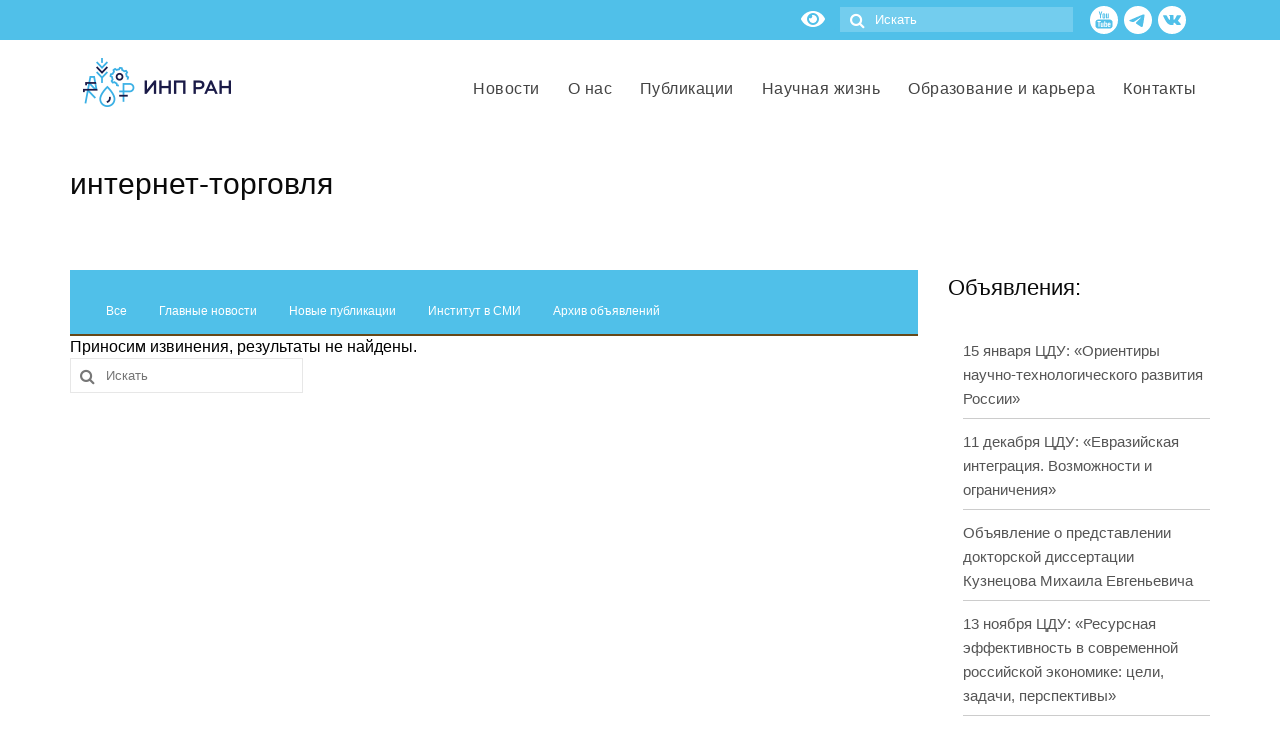

--- FILE ---
content_type: text/html; charset=UTF-8
request_url: https://ecfor.ru/tag/internet-torgovlya/
body_size: 34075
content:
<!DOCTYPE html>
<html class="no-js" lang="ru-RU" itemscope="itemscope" itemtype="https://schema.org/WebPage">
<head>
<meta charset="UTF-8">
<meta name="viewport" content="width=device-width, initial-scale=1.0">
<link href="https://fonts.googleapis.com/css?family=Open+Sans:300,300i,400,400i,700,700i&amp;subset=cyrillic" rel="stylesheet">
<meta name='yandex-verification' content='557651162bdcf1f4' />
<meta name="google-site-verification" content="3FEHkUf5RXLKAZ2_oGcCLun1E1OSq2k5668FQEOSsrw" />
<meta name="google-site-verification" content="MBwswpxi9Wq_9g_Df05uCH5PhCJcqft81rkHubL_l-A" />
<meta http-equiv="X-UA-Compatible" content="IE=edge">
<link rel="icon" href="/favicon.ico" sizes="16x16 32x32">
<link rel="icon" href="/favicon.svg" type="image/svg+xml">
<link rel="manifest" href="/manifest.json">
<style type="text/css">
.ld-gb-report-card-component-expand.list_arrow.collapse {
background: url("//ecfor.ru/wp-content/plugins/sfwd-lms/assets/images/gray_arrow_collapse.png") no-repeat scroll 0 50% transparent;
padding: 5px;
}
.ld-gb-report-card-component-expand.list_arrow.expand {
background: url("//ecfor.ru/wp-content/plugins/sfwd-lms/assets/images/gray_arrow_expand.png") no-repeat scroll 0 50% transparent;
padding: 5px;
}
</style>
<meta name='robots' content='noindex, follow' />
<style>img:is([sizes="auto" i], [sizes^="auto," i]) { contain-intrinsic-size: 3000px 1500px }</style>
<!-- This site is optimized with the Yoast SEO plugin v25.4 - https://yoast.com/wordpress/plugins/seo/ -->
<title>Архивы интернет-торговля - ИНП РАН</title>
<meta property="og:locale" content="ru_RU" />
<meta property="og:type" content="article" />
<meta property="og:title" content="Архивы интернет-торговля - ИНП РАН" />
<meta property="og:url" content="https://ecfor.ru/tag/internet-torgovlya/" />
<meta property="og:site_name" content="ИНП РАН" />
<meta property="og:image" content="https://ecfor.ru/wp-content/uploads/2019/04/inp-ran-fejsbuk-kartinka-po-umolchaniyu.png" />
<meta property="og:image:width" content="1280" />
<meta property="og:image:height" content="628" />
<meta property="og:image:type" content="image/png" />
<meta name="twitter:card" content="summary_large_image" />
<script type="application/ld+json" class="yoast-schema-graph">{"@context":"https://schema.org","@graph":[{"@type":"CollectionPage","@id":"https://ecfor.ru/tag/internet-torgovlya/","url":"https://ecfor.ru/tag/internet-torgovlya/","name":"Архивы интернет-торговля - ИНП РАН","isPartOf":{"@id":"https://ecfor.ru/#website"},"breadcrumb":{"@id":"https://ecfor.ru/tag/internet-torgovlya/#breadcrumb"},"inLanguage":"ru-RU"},{"@type":"BreadcrumbList","@id":"https://ecfor.ru/tag/internet-torgovlya/#breadcrumb","itemListElement":[{"@type":"ListItem","position":1,"name":"Главная страница","item":"https://ecfor.ru/"},{"@type":"ListItem","position":2,"name":"интернет-торговля"}]},{"@type":"WebSite","@id":"https://ecfor.ru/#website","url":"https://ecfor.ru/","name":"ИНП РАН","description":"Институт Народнохозяйственного Прогнозирования РАН","publisher":{"@id":"https://ecfor.ru/#organization"},"potentialAction":[{"@type":"SearchAction","target":{"@type":"EntryPoint","urlTemplate":"https://ecfor.ru/?s={search_term_string}"},"query-input":{"@type":"PropertyValueSpecification","valueRequired":true,"valueName":"search_term_string"}}],"inLanguage":"ru-RU"},{"@type":"Organization","@id":"https://ecfor.ru/#organization","name":"ИНП РАН","url":"https://ecfor.ru/","logo":{"@type":"ImageObject","inLanguage":"ru-RU","@id":"https://ecfor.ru/#/schema/logo/image/","url":"https://ecfor.ru/wp-content/uploads/2019/05/logotip-inp-ran-institut-narodnohozyajstvennogo-prognozirovaniya-3.png","contentUrl":"https://ecfor.ru/wp-content/uploads/2019/05/logotip-inp-ran-institut-narodnohozyajstvennogo-prognozirovaniya-3.png","width":1200,"height":571,"caption":"ИНП РАН"},"image":{"@id":"https://ecfor.ru/#/schema/logo/image/"},"sameAs":["https://www.facebook.com/ecfor","https://www.linkedin.com/company/ief-ras","https://www.youtube.com/channel/UCxGNjiX7kMHyP7yiEn-hmjw"]}]}</script>
<!-- / Yoast SEO plugin. -->
<link rel='dns-prefetch' href='//fonts.googleapis.com' />
<link rel="alternate" type="application/rss+xml" title="ИНП РАН &raquo; Лента" href="https://ecfor.ru/feed/" />
<link rel="alternate" type="application/rss+xml" title="ИНП РАН &raquo; Лента комментариев" href="https://ecfor.ru/comments/feed/" />
<link rel="alternate" type="application/rss+xml" title="ИНП РАН &raquo; Лента метки интернет-торговля" href="https://ecfor.ru/tag/internet-torgovlya/feed/" />
<!-- This site uses the Google Analytics by ExactMetrics plugin v8.5.3 - Using Analytics tracking - https://www.exactmetrics.com/ -->
<script src="//www.googletagmanager.com/gtag/js?id=G-PLL7FVGNRY"  data-cfasync="false" data-wpfc-render="false" type="text/javascript" async></script>
<script data-cfasync="false" data-wpfc-render="false" type="text/javascript">
var em_version = '8.5.3';
var em_track_user = true;
var em_no_track_reason = '';
var ExactMetricsDefaultLocations = {"page_location":"https:\/\/ecfor.ru\/tag\/internet-torgovlya\/"};
if ( typeof ExactMetricsPrivacyGuardFilter === 'function' ) {
var ExactMetricsLocations = (typeof ExactMetricsExcludeQuery === 'object') ? ExactMetricsPrivacyGuardFilter( ExactMetricsExcludeQuery ) : ExactMetricsPrivacyGuardFilter( ExactMetricsDefaultLocations );
} else {
var ExactMetricsLocations = (typeof ExactMetricsExcludeQuery === 'object') ? ExactMetricsExcludeQuery : ExactMetricsDefaultLocations;
}
var disableStrs = [
'ga-disable-G-PLL7FVGNRY',
];
/* Function to detect opted out users */
function __gtagTrackerIsOptedOut() {
for (var index = 0; index < disableStrs.length; index++) {
if (document.cookie.indexOf(disableStrs[index] + '=true') > -1) {
return true;
}
}
return false;
}
/* Disable tracking if the opt-out cookie exists. */
if (__gtagTrackerIsOptedOut()) {
for (var index = 0; index < disableStrs.length; index++) {
window[disableStrs[index]] = true;
}
}
/* Opt-out function */
function __gtagTrackerOptout() {
for (var index = 0; index < disableStrs.length; index++) {
document.cookie = disableStrs[index] + '=true; expires=Thu, 31 Dec 2099 23:59:59 UTC; path=/';
window[disableStrs[index]] = true;
}
}
if ('undefined' === typeof gaOptout) {
function gaOptout() {
__gtagTrackerOptout();
}
}
window.dataLayer = window.dataLayer || [];
window.ExactMetricsDualTracker = {
helpers: {},
trackers: {},
};
if (em_track_user) {
function __gtagDataLayer() {
dataLayer.push(arguments);
}
function __gtagTracker(type, name, parameters) {
if (!parameters) {
parameters = {};
}
if (parameters.send_to) {
__gtagDataLayer.apply(null, arguments);
return;
}
if (type === 'event') {
parameters.send_to = exactmetrics_frontend.v4_id;
var hookName = name;
if (typeof parameters['event_category'] !== 'undefined') {
hookName = parameters['event_category'] + ':' + name;
}
if (typeof ExactMetricsDualTracker.trackers[hookName] !== 'undefined') {
ExactMetricsDualTracker.trackers[hookName](parameters);
} else {
__gtagDataLayer('event', name, parameters);
}
} else {
__gtagDataLayer.apply(null, arguments);
}
}
__gtagTracker('js', new Date());
__gtagTracker('set', {
'developer_id.dNDMyYj': true,
});
if ( ExactMetricsLocations.page_location ) {
__gtagTracker('set', ExactMetricsLocations);
}
__gtagTracker('config', 'G-PLL7FVGNRY', {"forceSSL":"true","link_attribution":"true","page_path":location.pathname + location.search + location.hash} );
window.gtag = __gtagTracker;										(function () {
/* https://developers.google.com/analytics/devguides/collection/analyticsjs/ */
/* ga and __gaTracker compatibility shim. */
var noopfn = function () {
return null;
};
var newtracker = function () {
return new Tracker();
};
var Tracker = function () {
return null;
};
var p = Tracker.prototype;
p.get = noopfn;
p.set = noopfn;
p.send = function () {
var args = Array.prototype.slice.call(arguments);
args.unshift('send');
__gaTracker.apply(null, args);
};
var __gaTracker = function () {
var len = arguments.length;
if (len === 0) {
return;
}
var f = arguments[len - 1];
if (typeof f !== 'object' || f === null || typeof f.hitCallback !== 'function') {
if ('send' === arguments[0]) {
var hitConverted, hitObject = false, action;
if ('event' === arguments[1]) {
if ('undefined' !== typeof arguments[3]) {
hitObject = {
'eventAction': arguments[3],
'eventCategory': arguments[2],
'eventLabel': arguments[4],
'value': arguments[5] ? arguments[5] : 1,
}
}
}
if ('pageview' === arguments[1]) {
if ('undefined' !== typeof arguments[2]) {
hitObject = {
'eventAction': 'page_view',
'page_path': arguments[2],
}
}
}
if (typeof arguments[2] === 'object') {
hitObject = arguments[2];
}
if (typeof arguments[5] === 'object') {
Object.assign(hitObject, arguments[5]);
}
if ('undefined' !== typeof arguments[1].hitType) {
hitObject = arguments[1];
if ('pageview' === hitObject.hitType) {
hitObject.eventAction = 'page_view';
}
}
if (hitObject) {
action = 'timing' === arguments[1].hitType ? 'timing_complete' : hitObject.eventAction;
hitConverted = mapArgs(hitObject);
__gtagTracker('event', action, hitConverted);
}
}
return;
}
function mapArgs(args) {
var arg, hit = {};
var gaMap = {
'eventCategory': 'event_category',
'eventAction': 'event_action',
'eventLabel': 'event_label',
'eventValue': 'event_value',
'nonInteraction': 'non_interaction',
'timingCategory': 'event_category',
'timingVar': 'name',
'timingValue': 'value',
'timingLabel': 'event_label',
'page': 'page_path',
'location': 'page_location',
'title': 'page_title',
'referrer' : 'page_referrer',
};
for (arg in args) {
if (!(!args.hasOwnProperty(arg) || !gaMap.hasOwnProperty(arg))) {
hit[gaMap[arg]] = args[arg];
} else {
hit[arg] = args[arg];
}
}
return hit;
}
try {
f.hitCallback();
} catch (ex) {
}
};
__gaTracker.create = newtracker;
__gaTracker.getByName = newtracker;
__gaTracker.getAll = function () {
return [];
};
__gaTracker.remove = noopfn;
__gaTracker.loaded = true;
window['__gaTracker'] = __gaTracker;
})();
} else {
console.log("");
(function () {
function __gtagTracker() {
return null;
}
window['__gtagTracker'] = __gtagTracker;
window['gtag'] = __gtagTracker;
})();
}
</script>
<!-- / Google Analytics by ExactMetrics -->
<!-- <link rel='stylesheet' id='ecfor-style-css' href='https://ecfor.ru/wp-content/themes/virtue/style.css?ver=594' type='text/css' media='all' /> -->
<!-- <link rel='stylesheet' id='wp-block-library-css' href='https://ecfor.ru/wp-includes/css/dist/block-library/style.min.css?ver=4fdd6c68c38b514900defa1df7a85f7f' type='text/css' media='all' /> -->
<link rel="stylesheet" type="text/css" href="//ecfor.ru/wp-content/cache/wpfc-minified/8yy7scgk/1k8i.css" media="all"/>
<style id='classic-theme-styles-inline-css' type='text/css'>
/*! This file is auto-generated */
.wp-block-button__link{color:#fff;background-color:#32373c;border-radius:9999px;box-shadow:none;text-decoration:none;padding:calc(.667em + 2px) calc(1.333em + 2px);font-size:1.125em}.wp-block-file__button{background:#32373c;color:#fff;text-decoration:none}
</style>
<style id='wpshop-omnivideo-style-inline-css' type='text/css'>
</style>
<!-- <link rel='stylesheet' id='learndash-blocks-css' href='https://ecfor.ru/wp-content/plugins/sfwd-lms/includes/gutenberg/lib/../assets/css/blocks.style.css?ver=1635904933' type='text/css' media='all' /> -->
<link rel="stylesheet" type="text/css" href="//ecfor.ru/wp-content/cache/wpfc-minified/l97d92j2/1k8i.css" media="all"/>
<style id='global-styles-inline-css' type='text/css'>
:root{--wp--preset--aspect-ratio--square: 1;--wp--preset--aspect-ratio--4-3: 4/3;--wp--preset--aspect-ratio--3-4: 3/4;--wp--preset--aspect-ratio--3-2: 3/2;--wp--preset--aspect-ratio--2-3: 2/3;--wp--preset--aspect-ratio--16-9: 16/9;--wp--preset--aspect-ratio--9-16: 9/16;--wp--preset--color--black: #000;--wp--preset--color--cyan-bluish-gray: #abb8c3;--wp--preset--color--white: #fff;--wp--preset--color--pale-pink: #f78da7;--wp--preset--color--vivid-red: #cf2e2e;--wp--preset--color--luminous-vivid-orange: #ff6900;--wp--preset--color--luminous-vivid-amber: #fcb900;--wp--preset--color--light-green-cyan: #7bdcb5;--wp--preset--color--vivid-green-cyan: #00d084;--wp--preset--color--pale-cyan-blue: #8ed1fc;--wp--preset--color--vivid-cyan-blue: #0693e3;--wp--preset--color--vivid-purple: #9b51e0;--wp--preset--color--virtue-primary: #13bcf9;--wp--preset--color--virtue-primary-light: #116c8d;--wp--preset--color--very-light-gray: #eee;--wp--preset--color--very-dark-gray: #444;--wp--preset--gradient--vivid-cyan-blue-to-vivid-purple: linear-gradient(135deg,rgba(6,147,227,1) 0%,rgb(155,81,224) 100%);--wp--preset--gradient--light-green-cyan-to-vivid-green-cyan: linear-gradient(135deg,rgb(122,220,180) 0%,rgb(0,208,130) 100%);--wp--preset--gradient--luminous-vivid-amber-to-luminous-vivid-orange: linear-gradient(135deg,rgba(252,185,0,1) 0%,rgba(255,105,0,1) 100%);--wp--preset--gradient--luminous-vivid-orange-to-vivid-red: linear-gradient(135deg,rgba(255,105,0,1) 0%,rgb(207,46,46) 100%);--wp--preset--gradient--very-light-gray-to-cyan-bluish-gray: linear-gradient(135deg,rgb(238,238,238) 0%,rgb(169,184,195) 100%);--wp--preset--gradient--cool-to-warm-spectrum: linear-gradient(135deg,rgb(74,234,220) 0%,rgb(151,120,209) 20%,rgb(207,42,186) 40%,rgb(238,44,130) 60%,rgb(251,105,98) 80%,rgb(254,248,76) 100%);--wp--preset--gradient--blush-light-purple: linear-gradient(135deg,rgb(255,206,236) 0%,rgb(152,150,240) 100%);--wp--preset--gradient--blush-bordeaux: linear-gradient(135deg,rgb(254,205,165) 0%,rgb(254,45,45) 50%,rgb(107,0,62) 100%);--wp--preset--gradient--luminous-dusk: linear-gradient(135deg,rgb(255,203,112) 0%,rgb(199,81,192) 50%,rgb(65,88,208) 100%);--wp--preset--gradient--pale-ocean: linear-gradient(135deg,rgb(255,245,203) 0%,rgb(182,227,212) 50%,rgb(51,167,181) 100%);--wp--preset--gradient--electric-grass: linear-gradient(135deg,rgb(202,248,128) 0%,rgb(113,206,126) 100%);--wp--preset--gradient--midnight: linear-gradient(135deg,rgb(2,3,129) 0%,rgb(40,116,252) 100%);--wp--preset--font-size--small: 13px;--wp--preset--font-size--medium: 20px;--wp--preset--font-size--large: 36px;--wp--preset--font-size--x-large: 42px;--wp--preset--spacing--20: 0.44rem;--wp--preset--spacing--30: 0.67rem;--wp--preset--spacing--40: 1rem;--wp--preset--spacing--50: 1.5rem;--wp--preset--spacing--60: 2.25rem;--wp--preset--spacing--70: 3.38rem;--wp--preset--spacing--80: 5.06rem;--wp--preset--shadow--natural: 6px 6px 9px rgba(0, 0, 0, 0.2);--wp--preset--shadow--deep: 12px 12px 50px rgba(0, 0, 0, 0.4);--wp--preset--shadow--sharp: 6px 6px 0px rgba(0, 0, 0, 0.2);--wp--preset--shadow--outlined: 6px 6px 0px -3px rgba(255, 255, 255, 1), 6px 6px rgba(0, 0, 0, 1);--wp--preset--shadow--crisp: 6px 6px 0px rgba(0, 0, 0, 1);}:where(.is-layout-flex){gap: 0.5em;}:where(.is-layout-grid){gap: 0.5em;}body .is-layout-flex{display: flex;}.is-layout-flex{flex-wrap: wrap;align-items: center;}.is-layout-flex > :is(*, div){margin: 0;}body .is-layout-grid{display: grid;}.is-layout-grid > :is(*, div){margin: 0;}:where(.wp-block-columns.is-layout-flex){gap: 2em;}:where(.wp-block-columns.is-layout-grid){gap: 2em;}:where(.wp-block-post-template.is-layout-flex){gap: 1.25em;}:where(.wp-block-post-template.is-layout-grid){gap: 1.25em;}.has-black-color{color: var(--wp--preset--color--black) !important;}.has-cyan-bluish-gray-color{color: var(--wp--preset--color--cyan-bluish-gray) !important;}.has-white-color{color: var(--wp--preset--color--white) !important;}.has-pale-pink-color{color: var(--wp--preset--color--pale-pink) !important;}.has-vivid-red-color{color: var(--wp--preset--color--vivid-red) !important;}.has-luminous-vivid-orange-color{color: var(--wp--preset--color--luminous-vivid-orange) !important;}.has-luminous-vivid-amber-color{color: var(--wp--preset--color--luminous-vivid-amber) !important;}.has-light-green-cyan-color{color: var(--wp--preset--color--light-green-cyan) !important;}.has-vivid-green-cyan-color{color: var(--wp--preset--color--vivid-green-cyan) !important;}.has-pale-cyan-blue-color{color: var(--wp--preset--color--pale-cyan-blue) !important;}.has-vivid-cyan-blue-color{color: var(--wp--preset--color--vivid-cyan-blue) !important;}.has-vivid-purple-color{color: var(--wp--preset--color--vivid-purple) !important;}.has-black-background-color{background-color: var(--wp--preset--color--black) !important;}.has-cyan-bluish-gray-background-color{background-color: var(--wp--preset--color--cyan-bluish-gray) !important;}.has-white-background-color{background-color: var(--wp--preset--color--white) !important;}.has-pale-pink-background-color{background-color: var(--wp--preset--color--pale-pink) !important;}.has-vivid-red-background-color{background-color: var(--wp--preset--color--vivid-red) !important;}.has-luminous-vivid-orange-background-color{background-color: var(--wp--preset--color--luminous-vivid-orange) !important;}.has-luminous-vivid-amber-background-color{background-color: var(--wp--preset--color--luminous-vivid-amber) !important;}.has-light-green-cyan-background-color{background-color: var(--wp--preset--color--light-green-cyan) !important;}.has-vivid-green-cyan-background-color{background-color: var(--wp--preset--color--vivid-green-cyan) !important;}.has-pale-cyan-blue-background-color{background-color: var(--wp--preset--color--pale-cyan-blue) !important;}.has-vivid-cyan-blue-background-color{background-color: var(--wp--preset--color--vivid-cyan-blue) !important;}.has-vivid-purple-background-color{background-color: var(--wp--preset--color--vivid-purple) !important;}.has-black-border-color{border-color: var(--wp--preset--color--black) !important;}.has-cyan-bluish-gray-border-color{border-color: var(--wp--preset--color--cyan-bluish-gray) !important;}.has-white-border-color{border-color: var(--wp--preset--color--white) !important;}.has-pale-pink-border-color{border-color: var(--wp--preset--color--pale-pink) !important;}.has-vivid-red-border-color{border-color: var(--wp--preset--color--vivid-red) !important;}.has-luminous-vivid-orange-border-color{border-color: var(--wp--preset--color--luminous-vivid-orange) !important;}.has-luminous-vivid-amber-border-color{border-color: var(--wp--preset--color--luminous-vivid-amber) !important;}.has-light-green-cyan-border-color{border-color: var(--wp--preset--color--light-green-cyan) !important;}.has-vivid-green-cyan-border-color{border-color: var(--wp--preset--color--vivid-green-cyan) !important;}.has-pale-cyan-blue-border-color{border-color: var(--wp--preset--color--pale-cyan-blue) !important;}.has-vivid-cyan-blue-border-color{border-color: var(--wp--preset--color--vivid-cyan-blue) !important;}.has-vivid-purple-border-color{border-color: var(--wp--preset--color--vivid-purple) !important;}.has-vivid-cyan-blue-to-vivid-purple-gradient-background{background: var(--wp--preset--gradient--vivid-cyan-blue-to-vivid-purple) !important;}.has-light-green-cyan-to-vivid-green-cyan-gradient-background{background: var(--wp--preset--gradient--light-green-cyan-to-vivid-green-cyan) !important;}.has-luminous-vivid-amber-to-luminous-vivid-orange-gradient-background{background: var(--wp--preset--gradient--luminous-vivid-amber-to-luminous-vivid-orange) !important;}.has-luminous-vivid-orange-to-vivid-red-gradient-background{background: var(--wp--preset--gradient--luminous-vivid-orange-to-vivid-red) !important;}.has-very-light-gray-to-cyan-bluish-gray-gradient-background{background: var(--wp--preset--gradient--very-light-gray-to-cyan-bluish-gray) !important;}.has-cool-to-warm-spectrum-gradient-background{background: var(--wp--preset--gradient--cool-to-warm-spectrum) !important;}.has-blush-light-purple-gradient-background{background: var(--wp--preset--gradient--blush-light-purple) !important;}.has-blush-bordeaux-gradient-background{background: var(--wp--preset--gradient--blush-bordeaux) !important;}.has-luminous-dusk-gradient-background{background: var(--wp--preset--gradient--luminous-dusk) !important;}.has-pale-ocean-gradient-background{background: var(--wp--preset--gradient--pale-ocean) !important;}.has-electric-grass-gradient-background{background: var(--wp--preset--gradient--electric-grass) !important;}.has-midnight-gradient-background{background: var(--wp--preset--gradient--midnight) !important;}.has-small-font-size{font-size: var(--wp--preset--font-size--small) !important;}.has-medium-font-size{font-size: var(--wp--preset--font-size--medium) !important;}.has-large-font-size{font-size: var(--wp--preset--font-size--large) !important;}.has-x-large-font-size{font-size: var(--wp--preset--font-size--x-large) !important;}
:where(.wp-block-post-template.is-layout-flex){gap: 1.25em;}:where(.wp-block-post-template.is-layout-grid){gap: 1.25em;}
:where(.wp-block-columns.is-layout-flex){gap: 2em;}:where(.wp-block-columns.is-layout-grid){gap: 2em;}
:root :where(.wp-block-pullquote){font-size: 1.5em;line-height: 1.6;}
</style>
<!-- <link rel='stylesheet' id='anycomment-styles-css' href='https://ecfor.ru/wp-content/plugins/anycomment/static/css/main.min.css?ver=9b87b6e21a74caabf02f75b28bb0fb66' type='text/css' media='all' /> -->
<link rel="stylesheet" type="text/css" href="//ecfor.ru/wp-content/cache/wpfc-minified/8tnqof04/1k8i.css" media="all"/>
<link rel='stylesheet' id='anycomment-google-font-css' href='https://fonts.googleapis.com/css?family=Noto+Sans%3A400%2C700&#038;subset=cyrillic&#038;display=swap&#038;ver=4fdd6c68c38b514900defa1df7a85f7f' type='text/css' media='all' />
<!-- <link rel='stylesheet' id='better-recent-comments-css' href='https://ecfor.ru/wp-content/plugins/better-recent-comments/assets/css/better-recent-comments.min.css?ver=4fdd6c68c38b514900defa1df7a85f7f' type='text/css' media='all' /> -->
<!-- <link rel='stylesheet' id='ecfor-style2-css' href='https://ecfor.ru/wp-content/plugins/ecfor/style.css?ver=22' type='text/css' media='all' /> -->
<!-- <link rel='stylesheet' id='learndash_quiz_front_css-css' href='//ecfor.ru/wp-content/plugins/sfwd-lms/themes/legacy/templates/learndash_quiz_front.min.css?ver=3.0.7' type='text/css' media='all' /> -->
<!-- <link rel='stylesheet' id='jquery-dropdown-css-css' href='//ecfor.ru/wp-content/plugins/sfwd-lms/assets/css/jquery.dropdown.min.css?ver=3.0.7' type='text/css' media='all' /> -->
<!-- <link rel='stylesheet' id='learndash-front-css' href='//ecfor.ru/wp-content/plugins/sfwd-lms/themes/ld30/assets/css/learndash.min.css?ver=1.0' type='text/css' media='all' /> -->
<link rel="stylesheet" type="text/css" href="//ecfor.ru/wp-content/cache/wpfc-minified/g1m71lxc/1k8i.css" media="all"/>
<style id='learndash-front-inline-css' type='text/css'>
.learndash-wrapper .ld-item-list .ld-item-list-item.ld-is-next,
.learndash-wrapper .wpProQuiz_content .wpProQuiz_questionListItem label:focus-within {
border-color: #25b6ea;
}
/*
.learndash-wrapper a:not(.ld-button):not(#quiz_continue_link):not(.ld-focus-menu-link):not(.btn-blue):not(#quiz_continue_link):not(.ld-js-register-account):not(#ld-focus-mode-course-heading):not(#btn-join):not(.ld-item-name):not(.ld-table-list-item-preview):not(.ld-lesson-item-preview-heading),
*/
.learndash-wrapper .ld-breadcrumbs a,
.learndash-wrapper .ld-lesson-item.ld-is-current-lesson .ld-lesson-item-preview-heading,
.learndash-wrapper .ld-lesson-item.ld-is-current-lesson .ld-lesson-title,
.learndash-wrapper .ld-primary-color-hover:hover,
.learndash-wrapper .ld-primary-color,
.learndash-wrapper .ld-primary-color-hover:hover,
.learndash-wrapper .ld-primary-color,
.learndash-wrapper .ld-tabs .ld-tabs-navigation .ld-tab.ld-active,
.learndash-wrapper .ld-button.ld-button-transparent,
.learndash-wrapper .ld-button.ld-button-reverse,
.learndash-wrapper .ld-icon-certificate,
.learndash-wrapper .ld-login-modal .ld-login-modal-login .ld-modal-heading,
#wpProQuiz_user_content a,
.learndash-wrapper .ld-item-list .ld-item-list-item a.ld-item-name:hover {
color: #25b6ea !important;
}
.learndash-wrapper .ld-primary-background,
.learndash-wrapper .ld-tabs .ld-tabs-navigation .ld-tab.ld-active:after {
background: #25b6ea !important;
}
.learndash-wrapper .ld-course-navigation .ld-lesson-item.ld-is-current-lesson .ld-status-incomplete {
border-color: #25b6ea !important;
}
.learndash-wrapper .ld-loading::before {
border-top:3px solid #25b6ea !important;
}
.learndash-wrapper .wpProQuiz_reviewDiv .wpProQuiz_reviewQuestion li.wpProQuiz_reviewQuestionTarget,
.learndash-wrapper .ld-button:hover:not(.learndash-link-previous-incomplete):not(.ld-button-transparent),
#learndash-tooltips .ld-tooltip:after,
#learndash-tooltips .ld-tooltip,
.learndash-wrapper .ld-primary-background,
.learndash-wrapper .btn-join,
.learndash-wrapper #btn-join,
.learndash-wrapper .ld-button:not(.ld-js-register-account):not(.learndash-link-previous-incomplete):not(.ld-button-transparent),
.learndash-wrapper .ld-expand-button,
.learndash-wrapper .wpProQuiz_content .wpProQuiz_button,
.learndash-wrapper .wpProQuiz_content .wpProQuiz_button2,
.learndash-wrapper .wpProQuiz_content a#quiz_continue_link,
.learndash-wrapper .ld-focus .ld-focus-sidebar .ld-course-navigation-heading,
.learndash-wrapper .ld-focus .ld-focus-sidebar .ld-focus-sidebar-trigger,
.learndash-wrapper .ld-focus-comments .form-submit #submit,
.learndash-wrapper .ld-login-modal input[type='submit'],
.learndash-wrapper .ld-login-modal .ld-login-modal-register,
.learndash-wrapper .wpProQuiz_content .wpProQuiz_certificate a.btn-blue,
.learndash-wrapper .ld-focus .ld-focus-header .ld-user-menu .ld-user-menu-items a,
#wpProQuiz_user_content table.wp-list-table thead th,
#wpProQuiz_overlay_close,
.learndash-wrapper .ld-expand-button.ld-button-alternate .ld-icon {
background-color: #25b6ea !important;
}
.learndash-wrapper .ld-focus .ld-focus-header .ld-user-menu .ld-user-menu-items:before {
border-bottom-color: #25b6ea !important;
}
.learndash-wrapper .ld-button.ld-button-transparent:hover {
background: transparent !important;
}
.learndash-wrapper .ld-focus .ld-focus-header .sfwd-mark-complete .learndash_mark_complete_button,
.learndash-wrapper .ld-focus .ld-focus-header #sfwd-mark-complete #learndash_mark_complete_button,
.learndash-wrapper .ld-button.ld-button-transparent,
.learndash-wrapper .ld-button.ld-button-alternate,
.learndash-wrapper .ld-expand-button.ld-button-alternate {
background-color:transparent !important;
}
.learndash-wrapper .ld-focus-header .ld-user-menu .ld-user-menu-items a,
.learndash-wrapper .ld-button.ld-button-reverse:hover,
.learndash-wrapper .ld-alert-success .ld-alert-icon.ld-icon-certificate,
.learndash-wrapper .ld-alert-warning .ld-button:not(.learndash-link-previous-incomplete),
.learndash-wrapper .ld-primary-background.ld-status {
color:white !important;
}
.learndash-wrapper .ld-status.ld-status-unlocked {
background-color: rgba(37,182,234,0.2) !important;
color: #25b6ea !important;
}
.learndash-wrapper #quiz_continue_link,
.learndash-wrapper .ld-secondary-background,
.learndash-wrapper .learndash_mark_complete_button,
.learndash-wrapper #learndash_mark_complete_button,
.learndash-wrapper .ld-status-complete,
.learndash-wrapper .ld-alert-success .ld-button,
.learndash-wrapper .ld-alert-success .ld-alert-icon {
background-color: #81d742 !important;
}
.learndash-wrapper .ld-secondary-color-hover:hover,
.learndash-wrapper .ld-secondary-color,
.learndash-wrapper .ld-focus .ld-focus-header .sfwd-mark-complete .learndash_mark_complete_button,
.learndash-wrapper .ld-focus .ld-focus-header #sfwd-mark-complete #learndash_mark_complete_button,
.learndash-wrapper .ld-focus .ld-focus-header .sfwd-mark-complete:after {
color: #81d742 !important;
}
.learndash-wrapper .ld-secondary-in-progress-icon {
border-left-color: #81d742 !important;
border-top-color: #81d742 !important;
}
.learndash-wrapper .ld-alert-success {
border-color: #81d742 !important;
background-color: transparent !important;
}
</style>
<!-- <link rel='stylesheet' id='unisender_form_css-css' href='https://ecfor.ru/wp-content/plugins/unisender-wordpress-plugin-nov-23/assets/css/unisender.css?ver=1.0.0' type='text/css' media='all' /> -->
<!-- <link rel='stylesheet' id='wp-pagenavi-css' href='https://ecfor.ru/wp-content/plugins/wp-pagenavi/pagenavi-css.css?ver=2.70' type='text/css' media='all' /> -->
<!-- <link rel='stylesheet' id='wp-omnivideo-style-css' href='https://ecfor.ru/wp-content/plugins/wp-omnivideo/assets/public/css/omnivideo.min.css?ver=1.1.2' type='text/css' media='all' /> -->
<!-- <link rel='stylesheet' id='taxopress-frontend-css-css' href='https://ecfor.ru/wp-content/plugins/simple-tags/assets/frontend/css/frontend.css?ver=3.35.1' type='text/css' media='all' /> -->
<!-- <link rel='stylesheet' id='newsletter-css' href='https://ecfor.ru/wp-content/plugins/newsletter/style.css?ver=8.8.5' type='text/css' media='all' /> -->
<!-- <link rel='stylesheet' id='ld-gb-report-card-css' href='https://ecfor.ru/wp-content/plugins/learndash-gradebook/assets/dist/css/report-card.css?ver=2.0.6' type='text/css' media='all' /> -->
<!-- <link rel='stylesheet' id='lepopup-style-css' href='https://ecfor.ru/wp-content/plugins/halfdata-green-popups/css/style.css?ver=7.53' type='text/css' media='all' /> -->
<!-- <link rel='stylesheet' id='elementor-frontend-css' href='https://ecfor.ru/wp-content/plugins/elementor/assets/css/frontend.min.css?ver=3.29.0' type='text/css' media='all' /> -->
<!-- <link rel='stylesheet' id='eael-general-css' href='https://ecfor.ru/wp-content/plugins/essential-addons-for-elementor-lite/assets/front-end/css/view/general.min.css?ver=6.1.14' type='text/css' media='all' /> -->
<!-- <link rel='stylesheet' id='virtue_theme-css' href='https://ecfor.ru/wp-content/themes/virtue/assets/css/virtue.css?ver=3.3.2' type='text/css' media='all' /> -->
<!-- <link rel='stylesheet' id='virtue_skin-css' href='https://ecfor.ru/wp-content/themes/virtue/assets/css/skins/default.css?ver=3.3.2' type='text/css' media='all' /> -->
<link rel="stylesheet" type="text/css" href="//ecfor.ru/wp-content/cache/wpfc-minified/7jamzapw/1k8i.css" media="all"/>
<link rel='stylesheet' id='redux-google-fonts-virtue-css' href='https://fonts.googleapis.com/css?family=Lato%3A700&#038;ver=1759536180' type='text/css' media='all' />
<!-- <link rel='stylesheet' id='bvi-styles-css' href='https://ecfor.ru/wp-content/plugins/button-visually-impaired/assets/css/bvi.min.css?ver=2.3.0' type='text/css' media='all' /> -->
<link rel="stylesheet" type="text/css" href="//ecfor.ru/wp-content/cache/wpfc-minified/e58q45ob/1k8i.css" media="all"/>
<style id='bvi-styles-inline-css' type='text/css'>
.bvi-widget,
.bvi-shortcode a,
.bvi-widget a, 
.bvi-shortcode {
color: #ffffff;
background-color: #50c0e9;
}
.bvi-widget .bvi-svg-eye,
.bvi-shortcode .bvi-svg-eye {
display: inline-block;
overflow: visible;
width: 1.125em;
height: 1em;
font-size: 2em;
vertical-align: middle;
}
.bvi-widget,
.bvi-shortcode {
-webkit-transition: background-color .2s ease-out;
transition: background-color .2s ease-out;
cursor: pointer;
border-radius: 2px;
display: inline-block;
padding: 5px 10px;
vertical-align: middle;
text-decoration: none;
}
</style>
<!-- <link rel='stylesheet' id='arm_lite_front_css-css' href='https://ecfor.ru/wp-content/plugins/armember-membership/css/arm_front.css?ver=6.9.10' type='text/css' media='all' /> -->
<!-- <link rel='stylesheet' id='arm_front_css-css' href='https://ecfor.ru/wp-content/plugins/armember/css/arm_front.css?ver=6.9.10' type='text/css' media='all' /> -->
<!-- <link rel='stylesheet' id='arm_lite_form_style_css-css' href='https://ecfor.ru/wp-content/plugins/armember-membership/css/arm_form_style.css?ver=6.9.10' type='text/css' media='all' /> -->
<!-- <link rel='stylesheet' id='arm_form_style_css-css' href='https://ecfor.ru/wp-content/plugins/armember/css/arm_form_style.css?ver=6.9.10' type='text/css' media='all' /> -->
<!-- <link rel='stylesheet' id='arm_fontawesome_css-css' href='https://ecfor.ru/wp-content/plugins/armember-membership/css/arm-font-awesome.css?ver=6.9.10' type='text/css' media='all' /> -->
<!-- <link rel='stylesheet' id='arm_front_components_base-controls-css' href='https://ecfor.ru/wp-content/plugins/armember-membership/assets/css/front/components/_base-controls.css?ver=6.9.10' type='text/css' media='all' /> -->
<!-- <link rel='stylesheet' id='arm_front_components_form-style_base-css' href='https://ecfor.ru/wp-content/plugins/armember-membership/assets/css/front/components/form-style/_base.css?ver=6.9.10' type='text/css' media='all' /> -->
<!-- <link rel='stylesheet' id='arm_front_components_form-style__arm-style-default-css' href='https://ecfor.ru/wp-content/plugins/armember-membership/assets/css/front/components/form-style/_arm-style-default.css?ver=6.9.10' type='text/css' media='all' /> -->
<!-- <link rel='stylesheet' id='arm_front_component_css-css' href='https://ecfor.ru/wp-content/plugins/armember-membership/assets/css/front/arm_front.css?ver=6.9.10' type='text/css' media='all' /> -->
<!-- <link rel='stylesheet' id='arm_bootstrap_all_css-css' href='https://ecfor.ru/wp-content/plugins/armember-membership/bootstrap/css/bootstrap_all.css?ver=6.9.10' type='text/css' media='all' /> -->
<!-- <link rel='stylesheet' id='arm_front_components_form-style__arm-style-material-css' href='https://ecfor.ru/wp-content/plugins/armember-membership/assets/css/front/components/form-style/_arm-style-material.css?ver=6.9.10' type='text/css' media='all' /> -->
<!-- <link rel='stylesheet' id='arm_front_components_form-style__arm-style-outline-material-css' href='https://ecfor.ru/wp-content/plugins/armember-membership/assets/css/front/components/form-style/_arm-style-outline-material.css?ver=6.9.10' type='text/css' media='all' /> -->
<!-- <link rel='stylesheet' id='arm_front_components_form-style__arm-style-rounded-css' href='https://ecfor.ru/wp-content/plugins/armember-membership/assets/css/front/components/form-style/_arm-style-rounded.css?ver=6.9.10' type='text/css' media='all' /> -->
<!-- <link rel='stylesheet' id='arm_template_style_profiletemplate1-css' href='https://ecfor.ru/wp-content/plugins/armember/core/views/templates/profiletemplate1.css?ver=6.9.10' type='text/css' media='all' /> -->
<!-- <link rel='stylesheet' id='arm_template_style_profiletemplate2-css' href='https://ecfor.ru/wp-content/plugins/armember/core/views/templates/profiletemplate2.css?ver=6.9.10' type='text/css' media='all' /> -->
<!-- <link rel='stylesheet' id='arm_template_style_profiletemplate3-css' href='https://ecfor.ru/wp-content/plugins/armember/core/views/templates/profiletemplate3.css?ver=6.9.10' type='text/css' media='all' /> -->
<!-- <link rel='stylesheet' id='arm_template_style_profiletemplate4-css' href='https://ecfor.ru/wp-content/plugins/armember/core/views/templates/profiletemplate4.css?ver=6.9.10' type='text/css' media='all' /> -->
<!-- <link rel='stylesheet' id='arm_template_style_profiletemplate5-css' href='https://ecfor.ru/wp-content/plugins/armember/core/views/templates/profiletemplate5.css?ver=6.9.10' type='text/css' media='all' /> -->
<!-- <link rel='stylesheet' id='arm_template_style_directorytemplate1-css' href='https://ecfor.ru/wp-content/plugins/armember/core/views/templates/directorytemplate1.css?ver=6.9.10' type='text/css' media='all' /> -->
<!-- <link rel='stylesheet' id='arm_template_style_directorytemplate2-css' href='https://ecfor.ru/wp-content/plugins/armember/core/views/templates/directorytemplate2.css?ver=6.9.10' type='text/css' media='all' /> -->
<!-- <link rel='stylesheet' id='arm_template_style_directorytemplate3-css' href='https://ecfor.ru/wp-content/plugins/armember/core/views/templates/directorytemplate3.css?ver=6.9.10' type='text/css' media='all' /> -->
<!-- <link rel='stylesheet' id='arm_template_style_directorytemplate4-css' href='https://ecfor.ru/wp-content/plugins/armember/core/views/templates/directorytemplate4.css?ver=6.9.10' type='text/css' media='all' /> -->
<!-- <link rel='stylesheet' id='arm_template_style_directorytemplate5-css' href='https://ecfor.ru/wp-content/plugins/armember/core/views/templates/directorytemplate5.css?ver=6.9.10' type='text/css' media='all' /> -->
<!-- <link rel='stylesheet' id='arm_template_style_directorytemplate6-css' href='https://ecfor.ru/wp-content/plugins/armember/core/views/templates/directorytemplate6.css?ver=6.9.10' type='text/css' media='all' /> -->
<!-- <link rel='stylesheet' id='arm_angular_material_css-css' href='https://ecfor.ru/wp-content/plugins/armember-membership/materialize/arm_materialize.css?ver=6.9.10' type='text/css' media='all' /> -->
<link rel="stylesheet" type="text/css" href="//ecfor.ru/wp-content/cache/wpfc-minified/lwjrt0c2/1k8i.css" media="all"/>
<script src='//ecfor.ru/wp-content/cache/wpfc-minified/mox4ac78/1k8i.js' type="text/javascript"></script>
<!-- <script type="text/javascript" data-cfasync="false" src="https://ecfor.ru/wp-includes/js/jquery/jquery.min.js?ver=3.7.1" id="jquery-core-js"></script> -->
<!-- <script type="text/javascript" data-cfasync="false" src="https://ecfor.ru/wp-includes/js/jquery/jquery-migrate.min.js?ver=3.4.1" id="jquery-migrate-js"></script> -->
<!-- <script type="text/javascript" src="https://ecfor.ru/wp-content/plugins/google-analytics-dashboard-for-wp/assets/js/frontend-gtag.min.js?ver=8.5.3" id="exactmetrics-frontend-script-js" async="async" data-wp-strategy="async"></script> -->
<script data-cfasync="false" data-wpfc-render="false" type="text/javascript" id='exactmetrics-frontend-script-js-extra'>/* <![CDATA[ */
var exactmetrics_frontend = {"js_events_tracking":"true","download_extensions":"zip,mp3,mpeg,pdf,docx,pptx,xlsx,rar","inbound_paths":"[]","home_url":"https:\/\/ecfor.ru","hash_tracking":"true","v4_id":"G-PLL7FVGNRY"};/* ]]> */
</script>
<script src='//ecfor.ru/wp-content/cache/wpfc-minified/fpx765x4/1k8i.js' type="text/javascript"></script>
<!-- <script type="text/javascript" src="https://ecfor.ru/wp-content/plugins/sfwd-lms/includes/gutenberg/lib/../assets/js/frontend.blocks.js?ver=1635904933" id="ldlms-blocks-frontend-js"></script> -->
<!-- <script type="text/javascript" src="https://ecfor.ru/wp-content/plugins/ecfor/script.js?ver=9" id="ecfor-script2-js"></script> -->
<!--[if lt IE 9]>
<script type="text/javascript" src="https://ecfor.ru/wp-content/themes/virtue/assets/js/vendor/respond.min.js?ver=4fdd6c68c38b514900defa1df7a85f7f" id="virtue-respond-js"></script>
<![endif]-->
<script src='//ecfor.ru/wp-content/cache/wpfc-minified/qm2p2gr7/1k8i.js' type="text/javascript"></script>
<!-- <script type="text/javascript" src="https://ecfor.ru/wp-content/plugins/simple-tags/assets/frontend/js/frontend.js?ver=3.35.1" id="taxopress-frontend-js-js"></script> -->
<!-- <script type="text/javascript" data-cfasync="false" src="https://ecfor.ru/wp-content/plugins/armember-membership/js/jquery.bpopup.min.js?ver=6.9.10" id="arm_bpopup-js"></script> -->
<!-- <script type="text/javascript" data-cfasync="false" src="https://ecfor.ru/wp-content/plugins/armember-membership/bootstrap/js/bootstrap.min.js?ver=6.9.10" id="arm_bootstrap_js-js"></script> -->
<!-- <script type="text/javascript" data-cfasync="false" src="https://ecfor.ru/wp-content/plugins/armember-membership/bootstrap/js/bootstrap-datetimepicker-with-locale.js?ver=6.9.10" id="arm_bootstrap_datepicker_with_locale_js-js"></script> -->
<!-- <script type="text/javascript" data-cfasync="false" src="https://ecfor.ru/wp-content/plugins/armember/js/arm_file_upload_js.js?ver=6.9.10" id="arm_file_upload_js-js"></script> -->
<!-- <script type="text/javascript" data-cfasync="false" src="https://ecfor.ru/wp-content/plugins/armember-membership/js/tipso.min.js?ver=6.9.10" id="arm_tipso_front-js"></script> -->
<!-- <script type="text/javascript" data-cfasync="false" src="https://ecfor.ru/wp-content/plugins/armember-membership/js/arm_common.js?ver=6.9.10" id="arm_lite_common_js-js"></script> -->
<!-- <script type="text/javascript" data-cfasync="false" src="https://ecfor.ru/wp-content/plugins/armember/js/arm_common.js?ver=6.9.10" id="arm_common_js-js"></script> -->
<script type="text/javascript" id="arm_common_js-js-after">
/* <![CDATA[ */
__ARMAJAXURL = "https://ecfor.ru/wp-admin/admin-ajax.php";__ARMVIEWURL = "https://ecfor.ru/wp-content/plugins/armember/core/views";__ARMIMAGEURL = "https://ecfor.ru/wp-content/plugins/armember/images";__ARMLITEIMAGEURL = "https://ecfor.ru/wp-content/plugins/armember-membership/images";__ARMISADMIN = [];__ARMSITEURL = "https://ecfor.ru";arm_activatelicense_msg="Пожалуйста, активируйте Лицензию ARMember";arm_nolicense_msg= "Пожалуйста, активируйте лицензию ARMember.";loadActivityError = "При загрузке activities произошла ошибка, пожалуйста, попробуйте еще раз.";pinterestPermissionError = "Пользователь не предоставил разрешения или не закрыл всплывающее окно";pinterestError = "Упс, возникла проблема с получением информации об учетной записи";clickToCopyError = "При копировании произошла ошибка, пожалуйста, попробуйте еще раз";fbUserLoginError = "Пользователь отменил вход в систему или не прошел полную авторизацию.";closeAccountError = "При закрытии учетной записи произошла ошибка, пожалуйста, попробуйте еще раз.";invalidFileTypeError = "Извините, этот тип файла запрещен по соображениям безопасности.";fileSizeError = "Размер файла не может превышать {SIZE}.";fileUploadError = "Произошла ошибка при загрузке файла, пожалуйста, попробуйте еще раз.";coverRemoveConfirm = "Вы уверены, что хотите удалить фотографию с обложки?";profileRemoveConfirm = "Вы уверены, что хотите удалить фотографию профиля?";errorPerformingAction = "При выполнении этого действия возникает ошибка, пожалуйста, попробуйте еще раз.";userSubscriptionCancel = "Подписка пользователя была отменена";ARM_Loding = "Загрузка..";Post_Publish ="По истечении определенного времени публикация поста будет опубликована";Post_Modify ="По истечении определенного времени публикация будет изменена";wentwrong ="Извините, что-то пошло не так. Попробуйте еще раз.";bulkActionError = "Пожалуйста, выберите действительное действие.";bulkRecordsError ="Пожалуйста, выберите одну или несколько записей.";clearLoginAttempts ="Попытки входа в систему завершились успешно.";clearLoginHistory ="История входа в систему успешно очищена.";nopasswordforimport ="Пароль нельзя оставлять пустым.";delBadgeSuccess ="Значок был успешно удален.";delBadgeError ="При удалении значка произошла ошибка, пожалуйста, попробуйте еще раз.";delAchievementBadgeSuccess ="Значки достижений успешно удалены.";delAchievementBadgeError ="При удалении значков достижений произошла ошибка, пожалуйста, попробуйте еще раз.";addUserAchievementSuccess ="Пользовательское достижение Успешно добавлено.";delUserBadgeSuccess ="Значок пользователя был успешно удален.";delUserBadgeError ="При удалении значка пользователя произошла ошибка, пожалуйста, попробуйте еще раз.";delPlansSuccess ="План (ы) был успешно удален.";delPlansError ="При удалении плана (планов) произошла ошибка, пожалуйста, попробуйте еще раз.";delPlanError ="При удалении плана произошла ошибка, пожалуйста, попробуйте еще раз.";stripePlanIDWarning ="Если вы оставите это поле пустым, stripe не будет доступен в настройках для повторяющихся планов.";delSetupsSuccess ="Настройки были успешно удалены.";delSetupsError ="При удалении настроек возникает ошибка, пожалуйста, попробуйте еще раз.";delSetupSuccess ="Программа установки была успешно удалена.";delSetupError ="При удалении программы установки возникает ошибка, пожалуйста, попробуйте еще раз.";delFormSetSuccess ="Набор форм успешно удален.";delFormSetError ="При удалении набора форм произошла ошибка, пожалуйста, попробуйте еще раз.";delFormSuccess ="Форма успешно удалена.";delFormError ="При удалении формы произошла ошибка, пожалуйста, попробуйте еще раз.";delRuleSuccess ="Правило было успешно удалено.";delRuleError ="При удалении правила произошла ошибка, пожалуйста, попробуйте еще раз.";delRulesSuccess ="Правило (ы) было успешно удалено.";delRulesError ="При удалении правила (правил) произошла ошибка, пожалуйста, попробуйте еще раз.";prevTransactionError ="При создании предварительного просмотра сведений о транзакции произошла ошибка, пожалуйста, попробуйте еще раз.";invoiceTransactionError ="При создании счета-фактуры с подробной информацией о транзакции произошла ошибка, пожалуйста, попробуйте еще раз.";prevMemberDetailError ="При создании предварительного просмотра сведений о пользователях произошла ошибка, пожалуйста, попробуйте еще раз.";prevMemberActivityError ="Произошла ошибка при отображении сведений о действиях участников, пожалуйста, попробуйте еще раз.";prevCustomCssError ="Произошла ошибка при отображении информации о классе ARMember CSS, пожалуйста, попробуйте еще раз.";prevImportMemberDetailError ="Пожалуйста, загрузите соответствующий файл для импорта пользователей.";delTransactionSuccess ="Транзакция была успешно удалена.";cancelSubscriptionSuccess ="Подписка успешно отменена.";delTransactionsSuccess ="Транзакция (ы) была успешно удалена.";delAutoMessageSuccess ="Сообщение было успешно удалено.";delAutoMessageError ="При удалении сообщения произошла ошибка, пожалуйста, попробуйте еще раз.";delAutoMessagesSuccess ="Сообщения были успешно удалены.";delAutoMessagesError ="При удалении сообщения (сообщений) произошла ошибка, пожалуйста, попробуйте еще раз.";delCouponSuccess ="Купон был успешно удален.";delCouponError ="При удалении купона произошла ошибка, пожалуйста, попробуйте еще раз.";delCouponsSuccess ="Купоны были успешно удалены.";delCouponsError ="При удалении купонов произошла ошибка, пожалуйста, попробуйте еще раз.";saveSettingsSuccess ="Настройки были успешно сохранены.";saveSettingsError ="При обновлении настроек произошла ошибка, пожалуйста, попробуйте еще раз.";saveDefaultRuleSuccess ="Правила по умолчанию успешно сохранены.";saveDefaultRuleError ="При обновлении правил произошла ошибка, пожалуйста, попробуйте еще раз.";saveOptInsSuccess ="Настройки для подписки успешно сохранены.";saveOptInsError ="При обновлении настроек подписки возникает ошибка, пожалуйста, попробуйте еще раз.";delOptInsConfirm ="Вы уверены, что нужно удалить конфигурацию?";delMemberActivityError ="При удалении действий участника произошла ошибка, пожалуйста, попробуйте еще раз.";noTemplateError ="Шаблон не найден.";saveTemplateSuccess ="Параметры шаблона успешно сохранены.";saveTemplateError ="При обновлении параметров шаблона произошла ошибка, пожалуйста, попробуйте еще раз.";prevTemplateError ="При создании предварительного просмотра шаблона произошла ошибка, пожалуйста, попробуйте еще раз.";addTemplateSuccess ="Шаблон был успешно добавлен.";addTemplateError ="При добавлении шаблона произошла ошибка, пожалуйста, попробуйте еще раз.";delTemplateSuccess ="Шаблон был успешно удален.";delTemplateError ="При удалении шаблона произошла ошибка, пожалуйста, попробуйте еще раз.";saveEmailTemplateSuccess ="Шаблон электронной почты Успешно обновлен.";saveAutoMessageSuccess ="Сообщение успешно обновлено.";saveBadgeSuccess ="Значки Успешно обновлены.";addAchievementSuccess ="Достижения успешно добавлены.";saveAchievementSuccess ="Достижения Успешно обновлены.";addDripRuleSuccess ="Правило успешно добавлено.";saveDripRuleSuccess ="Правило успешно обновлено.";pastDateError ="Не удается установить прошлые даты.";pastStartDateError ="Дата начала не может быть раньше текущей даты.";pastExpireDateError ="Дата истечения срока действия не может быть ранее текущей даты.";couponExpireDateError ="Дата истечения срока действия не может быть раньше даты начала.";uniqueformsetname ="Это имя набора уже существует.";uniquesignupformname ="Это имя формы уже существует.";installAddonError ="При установке аддона произошла ошибка, пожалуйста, попробуйте еще раз.";installAddonSuccess ="Аддон успешно установлен.";activeAddonError ="При активации аддона произошла ошибка, пожалуйста, попробуйте еще раз.";activeAddonSuccess ="Аддон успешно активирован.";deactiveAddonSuccess ="Аддон успешно деактивирован.";confirmCancelSubscription ="Вы уверены, что хотите отменить подписку?";errorPerformingAction ="При выполнении этого действия возникает ошибка, пожалуйста, попробуйте еще раз.";arm_nothing_found ="Упс, ничего не найдено.";delPaidPostSuccess ="Оплаченная публикация успешно удалена.";delPaidPostError ="При удалении платного поста произошла ошибка, пожалуйста, попробуйте еще раз.";armEditCurrency ="Редактировать";armCustomCurrency ="Пользовательская валюта";armFileViewFileTxt ="Просмотреть файл";armEnabledPayPerPost ="";REMOVEPAIDPOSTMESSAGE = "Вы не можете удалить всю оплаченную публикацию.";ARMCYCLELABEL = "Этикетка";LABELERROR = "Этикетка не должна быть пустой"
/* ]]> */
</script>
<link rel="https://api.w.org/" href="https://ecfor.ru/wp-json/" /><link rel="alternate" title="JSON" type="application/json" href="https://ecfor.ru/wp-json/wp/v2/tags/1292" /><link rel="EditURI" type="application/rsd+xml" title="RSD" href="https://ecfor.ru/xmlrpc.php?rsd" />
<script type="text/javascript" data-cfasync="false">ajaxurl  = "https://ecfor.ru/wp-admin/admin-ajax.php";</script><style type="text/css">
#category-posts-2-internal .cat-post-item img {max-width: initial; max-height: initial; margin: initial;}
#category-posts-2-internal .cat-post-author {margin-bottom: 0;}
#category-posts-2-internal .cat-post-thumbnail {margin: 5px 10px 5px 0;}
#category-posts-2-internal .cat-post-item:before {content: ""; clear: both;}
#category-posts-2-internal .cat-post-title {font-size: 15px;}
#category-posts-2-internal .cat-post-current .cat-post-title {font-weight: bold; text-transform: uppercase;}
#category-posts-2-internal .cat-post-date {font-size: 14px; line-height: 18px; font-style: italic; margin-bottom: 5px;}
#category-posts-2-internal .cat-post-comment-num {font-size: 14px; line-height: 18px;}
#category-posts-2-internal .cat-post-item {border-bottom: 1px solid #ccc;	list-style: none; list-style-type: none; margin: 3px 0;	padding: 3px 0;}
#category-posts-2-internal .cat-post-item:last-child {border-bottom: none;}
#category-posts-2-internal .cat-post-item:after {content: ""; display: table;	clear: both;}
#category-posts-2-internal p {margin:5px 0 0 0}
#category-posts-2-internal li > div {margin:5px 0 0 0; clear:both;}
#category-posts-2-internal .dashicons {vertical-align:middle;}
#category-posts-2-internal .cat-post-crop {overflow: hidden; display:inline-block}
#category-posts-2-internal .cat-post-item img {margin: initial;}
#category-posts-2-internal .cat-post-thumbnail {float:left;}
</style>
<style type="text/css">#logo {padding-top:10px;}#logo {padding-bottom:0px;}#logo {margin-left:0px;}#logo {margin-right:0px;}#nav-main {margin-top:30px;}#nav-main {margin-bottom:10px;}.headerfont, .tp-caption {font-family:Verdana, Geneva, sans-serif;} .topbarmenu ul li {font-family:Verdana, Geneva, sans-serif;}.home-message:hover {background-color:#13bcf9; background-color: rgba(19, 188, 249, 0.6);}
nav.woocommerce-pagination ul li a:hover, .wp-pagenavi a:hover, .panel-heading .accordion-toggle, .variations .kad_radio_variations label:hover, .variations .kad_radio_variations label.selectedValue {border-color: #13bcf9;}
a, #nav-main ul.sf-menu ul li a:hover, .product_price ins .amount, .price ins .amount, .color_primary, .primary-color, #logo a.brand, #nav-main ul.sf-menu a:hover,
.woocommerce-message:before, .woocommerce-info:before, #nav-second ul.sf-menu a:hover, .footerclass a:hover, .posttags a:hover, .subhead a:hover, .nav-trigger-case:hover .kad-menu-name, 
.nav-trigger-case:hover .kad-navbtn, #kadbreadcrumbs a:hover, #wp-calendar a, .star-rating, .has-virtue-primary-color {color: #13bcf9;}
.widget_price_filter .ui-slider .ui-slider-handle, .product_item .kad_add_to_cart:hover, .product_item:hover a.button:hover, .product_item:hover .kad_add_to_cart:hover, .kad-btn-primary, html .woocommerce-page .widget_layered_nav ul.yith-wcan-label li a:hover, html .woocommerce-page .widget_layered_nav ul.yith-wcan-label li.chosen a,
.product-category.grid_item a:hover h5, .woocommerce-message .button, .widget_layered_nav_filters ul li a, .widget_layered_nav ul li.chosen a, .wpcf7 input.wpcf7-submit, .yith-wcan .yith-wcan-reset-navigation,
#containerfooter .menu li a:hover, .bg_primary, .portfolionav a:hover, .home-iconmenu a:hover, p.demo_store, .topclass, #commentform .form-submit #submit, .kad-hover-bg-primary:hover, .widget_shopping_cart_content .checkout,
.login .form-row .button, .variations .kad_radio_variations label.selectedValue, #payment #place_order, .wpcf7 input.wpcf7-back, .shop_table .actions input[type=submit].checkout-button, .cart_totals .checkout-button, input[type="submit"].button, .order-actions .button, .has-virtue-primary-background-color {background: #13bcf9;}a:hover, .has-virtue-primary-light-color {color: #116c8d;} .kad-btn-primary:hover, .login .form-row .button:hover, #payment #place_order:hover, .yith-wcan .yith-wcan-reset-navigation:hover, .widget_shopping_cart_content .checkout:hover,
.woocommerce-message .button:hover, #commentform .form-submit #submit:hover, .wpcf7 input.wpcf7-submit:hover, .widget_layered_nav_filters ul li a:hover, .cart_totals .checkout-button:hover,
.widget_layered_nav ul li.chosen a:hover, .shop_table .actions input[type=submit].checkout-button:hover, .wpcf7 input.wpcf7-back:hover, .order-actions .button:hover, input[type="submit"].button:hover, .product_item:hover .kad_add_to_cart, .product_item:hover a.button, .has-virtue-primary-light-background-color {background: #116c8d;}input[type=number]::-webkit-inner-spin-button, input[type=number]::-webkit-outer-spin-button { -webkit-appearance: none; margin: 0; } input[type=number] {-moz-appearance: textfield;}.quantity input::-webkit-outer-spin-button,.quantity input::-webkit-inner-spin-button {display: none;}.topclass {background:#50c0e9    ;}.product_item .product_details h5 {text-transform: none;} @media (-webkit-min-device-pixel-ratio: 2), (min-resolution: 192dpi) {#logo .kad-standard-logo {display: none;} #logo .kad-retina-logo {display: block;}}.product_item .product_details h5 {min-height:40px;}.entry-content p { margin-bottom:16px;}/*Temp*/
.ivanter {
border: 1px solid black;
}
.posttags {display: none;}
.ivanter-link {
border: 1px solid black;padding:5px;
}
.anycomment-global-header {
display: none !important;
}
/* Doesn't work from the ecfor.css file for some reason */
.top-news-excerpt {
color:#ffffff !important;
}
.top-news-title a:hover, a:onclick, a:active {
color:#ffffff !important;
}
@media (max-width:991px){
.top-news-excerpt {color:#000 !important;} 
}
/*Keywords*/
.science_keywords{
font-size: 12px;
font-family: Verdana;
}
a.science_keywords_link {
background-color: #F2f2f2;
padding: 7px !important;
border-bottom: 0px !important;
border-radius: 3px;
}
.entry-content a:hover .science_keywords_link  {
color: #898989 !important;
}
/* Front-page blue line */
.blue_line.bottom_line {
background: linear-gradient(to right, #b0e3f45c, #5dbfe8c7);
padding-bottom: 10px;
padding-top: 20px;
}
.blue_line.bottom_line div.arrow-down {
margin-left: -38px;
border-left: 38px solid transparent;
border-right: 38px solid transparent;
border-top: 30px solid #FFF;
}
.arrow-down2 {
margin-left: -50px;
border-left: 50px solid transparent;
border-right: 50px solid transparent;
border-top: 40px solid #85d0ee;
}
.blue_line.bottom_line div.arrow-down2 {
opacity: 0.65 !important;
}
/*Frontpage sidebar*/
#category-posts-2-internal li.cat-post-item div  {
line-height: 1.5 !important;  
margin: 5px 0 4px 0 !important; 
}
/*Timeline*/
.timeline_line {
display: none;
}
#wrap1 h3 {
margin-top: 0px;
padding-top: 0px;
margin-bottom: 0px;
padding-bottom: 0px;
}
#wrap1 div.t_line_holder {
}
#tl1 .item, #content #tl1 .item {
box-shadow: rgba(0, 0, 0, 0.15) 5px 5px 15px !important;
-webkit-box-shadow: rgba(0, 0, 0, 0.15) 5px 5px 15px !important;
}
.my_style_style_3 .my_post_date span, .t_line_m .entry-content a, .t_line_m .entry-content 
a:hover  {
border-bottom: 0px !important;
}
.t_line_m a  {
border-bottom: 0px !important;
}
div.my_timeline_content.readMoreBtn {
bottom: 35px !important;
}
.my_timeline_content.content_part {
top: 25px !important;
}
#wrap1 #tl1 div.my_timeline_content.content_part span {
margin-bottom: 15px  !important;
}
.flatButton.my_style_style_3 .item .item-button {
display: block !important;
}
#tl1 .item .read_more {
text-transform: none !important;
}
#tl1 .item div.my_timeline_content.content_part .my_post_date {
font-size: 16px !important;
font-weight: 400 !important;
}
a.read_more.read_more_style_3 {
border: 1px solid #adabab !important;
font-family: Verdana, 'Open Sans' !important;
font-size: 14px !important;
}
a.read_more_overlay {
color: black;
}
a:hover.read_more_overlay {
color: #116c8d !important;
}
#content .timeline.flatButton .item .read_more { 
font-family: Verdana, 'Open Sans' !important;
font-size: 14px !important;
}
.my_style_style_3 .t_line_node.active::after { 
width: 14px !important;
height: 14px !important;
}
.t_line_month {
top: -6px !important;
}
.timeline .shi_timeline_items {
padding-top:5px;
padding-bottom:5px;
}
div#wrap1 {
margin-bottom: 15px;
}
@media (max-width:1200px) {
.my_timeline_content.content_part span {
line-height: 1.3;
}
div.timeline_line {
margin-bottom: 0px !important;
}
}
div.t_left, div.t_right {
top: 0px !important;    
}
@media (max-width:1200px) {
.timeline.flatNav .t_left, .timeline.flatNav .t_right, #content .timeline.flatNav .t_left, 
#content .timeline.flatNav .t_right {
opacity:1 !important;
display:block !important;
}
div.my_timeline_content.content_part {
max-width: 310px !important;
margin-left: 40px !important;
margin-right: 40px !important;
}
div.t_left, div.t_right{
top: 0px !important;    
}
a.read_more.read_more_style_3 {
margin-left: 40px !important;
}
}
/* Quotes */ 
blockquote::before {
position: absolute;
display: block;
width: 20px;
height: 20px;
background-image: url(https://ecfor.ru/wp-content/plugins/shortcodes-ultimate/includes/images/quote.png);
content: '';
}
blockquote::after {
right: 20px;    
background-position: -20px 0;
position: absolute;
display: block;
width: 20px;
height: 20px;
background-image: url(https://ecfor.ru/wp-content/plugins/shortcodes-ultimate/includes/images/quote.png);
content: '';
}
blockquote {
border-left: none;
padding-left: 0px;
padding-right: 0px;
}
blockquote p {
padding-left: 30px;
padding-right: 30px;
}
/* One signal */ 
@media (max-width:1200px) {
.onesignal-bell-container {
display: none !important;
}
}
/*Per page edits for elementor*/
.postid-38399 .su-spoiler-style-default .su-spoiler-title {
font-size: 18px !important;
width: 400px;
margin: 0 auto;
}
.postid-38399 .su-spoiler-style-default .su-spoiler-title .su-spoiler-icon {
padding-left: 250px;
}
/* Footer */
#containerfooter {
padding-top: 25px;
}
.social-icon {
padding-left: 10px;
padding-bottom: 5px;
padding-top: 5px;
}
div.MLCHSF {
margin-right:22px;
}
/*Recent comments*/
.comment-avatar img{
border-radius: 50% !important;
}
.comment-author-link{
font-weight: 600;    
color: #858484;;
}
div.recent_comments  {
padding-bottom: 8px;
}
div.comment-wrap {
padding-left: 0px !important;
}
.recent-comments-list.with-avatars .comment-avatar {
position: relative;
}
.recent-comments-list div.rc_unite {
padding-top: 15px;
padding-left: 60px;
}
.recent-comments-list .comment-date {
font-size: .75em;
color: #858484;;
}
/*Learndash*/
.ld-course-status-seg-price {
display: none !Important;
}
/*Profile page*/
.ld-profile-avatar, .ld-profile-heading, .ld-profile-edit-link  {
display: none !Important;
}
.arbtn {
background-color:#ffffff;
border-radius:28px;
border:2px solid #23b7e5;
border-bottom: 2px solid #23b7e5  !important;	
display:inline-block;
cursor:pointer;
color:#23b7e5 !important;
font-family:Verdana;
font-size:21px;
padding:16px 76px 16px 76px;
text-decoration: none !important;	
padding-bottom: 16px !important;
position:relative;
top:1px;
}
.entry-content .arbtn:hover {
background-color:#23b7e5;
color: #ffffff !important;
text-decoration: none !important;	
}
.arm_cover_upload_container .armCoverUploadBtnContainer {
display:none;
}
.arm_cover_upload_container.arm_profile div.armCoverUploadBtnContainer {
display:inline-block !important;
}
.arm-logged-in-as {
padding-right: 10px;
}
/*Links*/
.wpProQuiz_content input[type=file] {
height: 50px;
}
div#content.container a {
overflow-wrap: anywhere;
word-break: break-word;
}
.entry-content a{
color: #000000;
border-bottom: 1px solid #000000;
padding-bottom: 1px;
transition: all 50ms ease-out;
}
.learndash-wrapper p a {
border-bottom: 1px solid #000000 !important;
}
.imghoverclass a{ 
border-bottom: 0px;
}
.entry-content .imghoverclass  a:hover{ 
border-bottom: 0px;
}
a.publist{
color: #000000;
border-bottom: none;
padding-bottom: 1px;
transition: all 50ms ease-out;
}
.entry-content a:hover{
color:  #13bcf9 !important;
border-bottom: 2px solid #13bcf9;
}
.blue-link {
color:  #13bcf9 !important;
border-bottom: 0px !important; 
}
.wp-pagenavi a{
color:  #13bcf9 !important;
text-decoration: none !important;
border: 1px solid #BFBFBF !important;
padding: 4px 10px !important;
margin: 2px !important;
border: solid 2px #eee !important;
border-color: rgba(0,0,0,.05) !important;
transition: border .2s ease-in-out !important; 
}
.wp-pagenavi span.page-numbers.current a{
color: black;
}
.marker {
border-bottom: 5px solid #beeefa;
padding-top: 2px;
box-shadow: #beeefa inset 0 -2px 0 ;    
-webkit-box-shadow: #beeefa inset 0 -2px 0 ;    
transition: background .1s linear;
-webkit-transition: background .1s linear;
}
.marker:hover {   
background: #beeefa;
cursor: pointer;
}
/*header*/
#thelogo {
padding-top:5px;   
}
@media (max-width:980px) {
header #logo {
margin-bottom:15px;   
}
}
/*Text layout*/
.page-header {
border-top: none;
border-bottom: none;
padding-bottom: 20px;
width: 80%;
}
.row.single-article h1.entry-title {
margin-right: 20px;
padding-bottom: 20px;
max-width:747px;
}
.subhead  {
padding-bottom: 16px;
}
p { padding-bottom: 8px; }
H2 {padding-bottom: 43px; padding-top: 39px;}
H3 {padding-bottom: 18px; padding-top: 9px;}
H4 {padding-bottom: 8px; padding-top: 6px;}
H5 {padding-bottom: 20px;padding-top: 12px;}
H6 {padding-bottom: 8px;
font-family: Verdana, Geneva, sans-serif;
line-height: 26px;
font-weight: 700;
font-style: normal;
color: #232323;
font-size: 16px;
}
ul {padding-bottom: 8px;margin-top:10px;margin-bottom:0px;}
ul li ul {padding-bottom: 0px;}
ul li ul li:last-child {padding-bottom: 0px;margin-bottom:0px;}
.filter-link {
color: #13bcf9 !important;
}
.filter-link:hover {
color: #2d5c88 !important;
cursor: pointer;
}
.su-spoiler-title {
font-size: 15px !important;
}
/*space at the pdf viewer bottom and top*/
.pdfjs-viewer {margin-top: 10px;margin-bottom: 15px;}
/*space around the date*/
.postmeta.updated { margin-left:20px;}
.row.single-article .postdate {margin-top: 5px;}
.postdate {margin-top: 15px;}
/*padding under the video player*/
.wp-video {padding-bottom: 30px;}
/*place of the checkboxes in "publications and repors"*/
.sidebar-left input[type=checkbox] {
margin-top: 4px; 
}
/*grey grid on the "publications and reporst" page, looks shabby, hide it*/
.filter {
border-bottom: none; 
}
/*post h1 size on the "publications and reports" page*/
h3.entry-title {
line-height: 33px;
font-weight: 400;
font-size: 27px;
padding-bottom: 3px; 
padding-top: 3px;
margin-bottom: 15px;
}
/*post content on the "publications and reports" page*/
.archive.post-type-archive.post-type-archive-publication .entry-content {   
padding-bottom: 0px; 
padding-top: 0px;
}
@media (max-width:1000px){
.archive.post-type-archive.post-type-archive-publication .entry-content {   
padding-left: 5px;
padding-right: 5px;
}
}
/*white space between posts on the "publications and reports" page*/
.archive.post-type-archive.post-type-archive-publication .postlist article {   
margin-bottom: 30px;   
}
/* "publications and reports" page*/
@media (max-width:1000px){
.date_filters div.col-md-6 {
padding-top: 10px;
}
}
/*white space fixes for the main page*/
.home.blog.wide h3.entry-title {
line-height: 30px;
font-weight: 400;
font-size: 21px;
padding-bottom: 0px; 
padding-top: 3px;
margin-bottom: 5px;
}
.home.blog.wide .entry-content {   
padding-top: 0px;
padding-bottom: 0px; 
}
@media (max-width:1000px){
.home.blog.wide .entry-content {   
padding-left: 5px;
padding-right: 5px;
}
}
.home.blog.wide .entry-content footer {  
padding-bottom: 15px; 
}
.home.blog.wide .postlist article  {   
margin-bottom: 30px; 
}
.home.blog.wide .entry-content header {   
padding-top: 10px; 
}
/* Front page */
/*"Novosti" size on the main  page*/
@media (max-width:680px){
.home.blog.wide h1.entry-title {   
font-size: 23px !important;
} 
}
.home.blog.wide .page-header {       
padding-bottom: 5px !important;
padding-top: 0px !important;
margin-bottom: 20px !important;
} 
.home.blog.wide h1.entry-title {       
margin-top: 0px !important;
margin-bottom: 2px !important;
} 
.post_preview, .archive_post_preview {
padding-top: 10px;
margin-right: 5px;
}
/*post h3 size on mobile devices on the "publications and reports" page*/
@media (max-width:680px){
h3.entry-title {font-size: 18px; line-height: 24px;}    
}
li { padding-bottom: 9px;}
/*li space on the "publications and reporst" page*/
.acf-checkbox-list.checkbox.vertical li { padding-bottom: 0px;}
/*Space from the tabs on the main page*/
.main-navigation li { margin-top: 8px; padding-bottom: 0px;}
/*checkbox size*/	
input[type=checkbox] {
width: 13px;
height: 13px;
}
/*author input field  on the "publications and reports" page*/	
input#employe.search-query{padding-left:5px; }
div#bottom-filter.filter.filter-employe  {padding-top:15px; }
/*search button on the "publications and reporst" page for the mobiles */	
.search-block {padding-bottom:20px; }
/*menu*/
.sf-menu ul li {
border-bottom: 1px solid #f8f8f8;    
}
.sf-menu ul li:hover {
background-color: #f9f9f9;
border-bottom: none;    
}
#nav-main ul.sf-menu ul li a {
margin: 5px;  
}
.sf-menu a {
padding-left: 14px !important;
padding-right: 14px !important;
}
#nav-main ul.sf-menu ul li a:hover {     
color: #000000; 
}
#nav-main ul.sf-menu ul li a {     
font-size: 14px; 
}
@media (max-width:1600px) AND (min-width:980px) {
li.menu-problemy-prognozirovaniya.menu-item-1145 ul, li.menu-nauchnye-trudy.menu-item-1147 ul, li.menu-aspirantura.sf-dropdown-submenu.menu-item-21631 ul, li.menu-dissertatsionnyj-sovet ul {
margin-left: -400px;
}
}
/*Footer the newsletter plugin subscribe form */
.tnp-field input[type="submit"]:hover {
font-color: grey; 
background-color: #3a9b1e !important;
}
/*footer responsiveness fix*/
@media (max-width:400px){
div.col-md-7-subscribe {height: 70px; margin-bottom: 10px;    }     
}
div.wrap.contentclass.sliderwrap {
padding-bottom: 0px !important;
}
/*Menu Problemi Prognozirovania i Nauchnie trudi */
/*Temp menu bug fix */
.pp-nt-plus-addon-menu #theplus-navigation-normal-menu {
display: inline-block !important;        
}
@media (min-width:800px){
.pp-nt-plus-addon-menu #theplus-navigation-normal-menu {        
height:46px !important;
}
}
@media (max-width:800px){
.pp-nt-plus-addon-menu #theplus-navigation-normal-menu {        
height:92px !important;
}
}
/*Temp menu bug fix end */
#menu-pp li a:hover, #menu-nt li a:hover, #menu-sa li a:hover, #menu-serd li a:hover {
border-bottom: 0px solid #13bcf9 !important;
}
#menu-pp li  a, #menu-nt li  a, #menu-sa li  a, #menu-serd li  a{
border-bottom: 0px !important;
text-transform: none !important;
}
#menu-pp li.active  a, #menu-nt li.active  a, #menu-sa li.active  a, #menu-serd li.active  a {
border-bottom: 2px solid #000000 !important;    
}
.elementor-element-fccd220 .plus-navigation-menu .navbar-nav li.dropdown .dropdown-menu  li.active a {
color: black  !important;
}
.elementor-element-fccd220 .plus-navigation-menu .navbar-nav li.dropdown .dropdown-menu  li.active a:hover {
color:  #13bcf9  !important;
}
#menu-pp li.menu-item-43357.active a, #menu-pp li.menu-item-43358.active a, #menu-nt li.menu-item-43357.active a, #menu-nt li.menu-item-43358.active a, #menu-sa li.menu-item-43357.active a, #menu-sa li.menu-item-43358.active a, #menu-serd li.menu-item-43357.active a, #menu-sa li.menu-item-43358.active a {
border-bottom: 0px solid #000000 !important;
}
/*Mailchimp for WP */
.mc4wp-form-theme label {  margin-bottom: 10px;    }
img.employee { margin: 0px;}
header #thelogo {    
max-width: 187px;
}
/*Images for employees */
.circle-image {
outline: none !important;
border-radius: 50% !important;
-moz-border-radius: 50% !important;
-webkit-border-radius: 50% !important;
-o-border-radius: 50% !important;
user-select: none;
-moz-user-select: none;
-khtml-user-select: none;
-webkit-user-select: none;
-o-user-select: none;
}
.employee:focus {
outline: none;
}
.mfp-bg {
opacity: .7;
}
/*Students page */
.students_quote{
margin-top: 30px !important;
margin-bottom: 0px !important;
margin-left: 20px !important;
}
.students_quote_h5{    
padding-bottom: 0px !important;
margin-bottom: 0px !important;
margin-left: 20px !important;
}
.students_circle{
outline: 0px;
margin-top: 20px !important;
margin-left: 10px !important;
}
.students_spoiler{
padding-left: 15px !important;
padding-right: 30px !important;
}
/*Employee list */
@media (min-width: 992px) AND (max-width: 1200px)  {
.single-lab .col-md-8, .page-id-522 .col-md-8, .page-id-520 .col-md-8 {
width: 100%;
}
}
@media (min-width: 1200px){
.single-lab .main.col-lg-9.col-md-8, .page-id-522  .main.col-lg-9.col-md-8, .page-id-520  .main.col-lg-9.col-md-8 {
margin-left: 12%;
}
}
h2.lab-name.top  {
padding-top: 35px !important;
padding-bottom: 8px; 
}
h2.lab-name  {
font-size: 38px;
font-weight: 600;
letter-spacing: 0.20pt;
padding-top: 0px !important;
padding-bottom: 60px;
}
.lab-name a{
color: #000000 !important;
border-bottom: 0px !important; 
}
.lab-name a:hover{
color: #2d5c88 !important;
border-bottom: 0px !important; 
}
.zavlab-per-lab-list a, .employee-per-lab-list a, a.employee{
color: #000000 !important;
border-bottom: 0px !important; 
}
.zavlab-per-lab-list a:hover, .employee-per-lab-list a:hover,  a.employee:hover{
color: #2d5c88 !important;
border-bottom: 0px !important; 
}
.zavlab-per-lab-list h4{
margin-bottom: -2px !important;
}
.employee-per-lab-list h3{
padding-top: 16px !important;
padding-bottom: 12px;    
margin-bottom: 0px;
}
.employee-per-lab-list p {   
padding-bottom: 0px;
margin-bottom: 0px;
}
.employee-block {
width: 220px;
margin-bottom: 30px;
}
.employee-grey-subblock {
background-color: #f5f5f5;
padding-top: 1px;
padding-bottom: 5px;
padding-left: 15px;
padding-right: 15px;
width: 220px;
text-align: center;
}
.employee-grey-subblock p {
font-size: 14px;
padding: 5px;
}
.employee-grey-subblock h4{
padding-top: 10px;
font-size: 19px;
text-align: center; 
padding-bottom: 0px;
margin-bottom: 5px;
}
.zavlab-per-lab-list h4{
padding-bottom: 20px;
margin-bottom: -4px !important;
}
.employee-block h3 {
text-align: center;
font-size: 21px;
margin-top: 0px;
padding-top: 0px;
}
.employee-block img{
margin-bottom: 5px;
width: 200px;
}
@media (max-width: 1600px) {
.page-id-522 h2, .page-id-520 h2{
font-size: 28px;   
letter-spacing: 0.3pt;
padding-top: 0px;
padding-bottom: 20px;
}
.zavlab-per-lab-list h4{
margin-bottom: -4px !important;
}
.employee-grey-subblock h4{
padding-top: 4px;    
font-size: 18px;       
}
.employee-grey-subblock{    
padding-bottom: 4px;     
}
.employee-block h3 {    
font-size: 20px;
line-height: 28px;
margin-bottom: 0px;
padding-top: 2px;    
}
.employee-block p {   
padding-bottom: 0px;
}
.employee-block img{
width: 170px;
}
}
/*Publications' images*/
.single-publication img{
border-width: 0px;
}
/*Page images*/
.entry-content img{
border-width: 0px;        
}
.outline img{     
outline: 1px solid #E4E4E4;     
}
/*Simple tooltips - currently are not being used */
.tooltips sup {
color: #13bcf9;
}
.su-tooltip-title {
color: #5f5f5f;
padding-bottom: 5px;
font-size: 16px !important;
}
.tooltips:hover {
cursor: pointer;
}
.Zebra_Tooltip_Message  {
border-radius: 1px !important;
box-shadow: 6px 6px 6px rgba(0,0,0,0.6);
}
.Zebra_Tooltip_Arrow  {
display: none;
}
/*Google search field*/
@-webkit-keyframes autofill {
to {
color: #FFF;
background: transparent;
}
}
.topbar-widget input:-webkit-autofill {
-webkit-animation-name: autofill;
-webkit-animation-fill-mode: both;
}
@-webkit-keyframes autofill2 {
to {
color: #666;
background: transparent;
}
}
#content.container input:-webkit-autofill {
-webkit-animation-name: autofill2;
-webkit-animation-fill-mode: both;
}
/*longreads */
.longread .entry-content p, .longread .entry-content li{
font-size: 17px;
font-family: Verdana, Arial, sans-serif;
line-height: 24px;
}
@media (min-width:1200px), handheld {
.longread .entry-content p, .longread .entry-content li {
font-family: 'Open Sans', Verdana, Arial, sans-serif;
font-size: 18px;
line-height: 27px;
}
}
/*wp classic longreads */
@media (min-width:1200px){
.non-elementor.longread div.zavlab-per-lab-list {
padding-top: 0px;
padding-bottom: 0px;
margin-right: 40px;
margin-left: -5px;
margin-bottom: 15px;
}
.single.non-elementor.longread .main.col-lg-9.col-md-8 {
margin-left: 250px;
width: 640px;
}
}
/*Elementor posts*/
.elementor header {
margin-left: auto;
margin-right: auto;
}
.elementor .Annotation p{
font-size: 28px;
font-weight: 300px;
font-family: 'Open sans';
line-height: 1.3em;
}
.elementor .entry-content {
margin-left: 20px;
margin-right: 20px;
}
/* elementor longreads */
.elementor-widget-image .elementor-image a {
border-bottom: 0px;
}
@media (min-width:1200px){
.is-elementor.longread article header {
margin-left: 170px;
}
.is-elementor.longread .zavlab-per-lab-list {
padding-top: 30px;
padding-bottom: 30px;
margin-right: 0px;
margin-left: 220px;
}
.is-elementor.longread .main.col-lg-9.col-md-8 {
margin-left: 0px;
width: 640px;
}
}
@media (min-width:980px) and (max-width:1200px){
.is-elementor.longread article header {
margin-left: 160px !important;
}
.single-publication .is-elementor.longread .main.col-lg-9.col-md-8 {
margin-left: 0px;
width: 640px;
}
.is-elementor.longread .zavlab-per-lab-list {
margin-left: 120px;
}
}
@media (min-width:1200px){
.is-elementor.longread article {
width: 940px;
}
.is-elementor.longread h1 {
font-size:44px;
line-height:50px;
}
}
.is-elementor.longread p strong{
font-size: 18px;
}
/* temp elementor longread fix */
@media (min-width:1200px){
.post-78073 header {
padding-left: 88px !important;
}
.post-78073 h1 {
padding-right: 88px !important;
}
}
@media (min-width:980px) AND (max-width:1200px) {
.post-78073 h1 {
padding-right: 88px !important;
}
}
@media (max-width:1000px) {
.post-78073 header {
padding-left: 44px !important;
}
.post-78073 h1 {
padding-right: 88px !important;
}
}
/* Circled numbers */
p.CircledNumber, .longread p.CircledNumber{
border: 6px solid #5EB9E5;    
-moz-border-radius: 999px;
border-radius: 999px;    
text-align: center;
color: #000000;
font: bold 30px verdana;
line-height: 46px;    
width: 60px; height: 60px;
background: #FFF;  
margin-left: auto;
margin-right: auto;
margin-bottom: 30px;
margin-top: 80px;
}
/* BigLetters */
p.BigLetters, .longread p.BigLetters {
text-align: center;
color: #5EB9E5;
font: bold 50px verdana;
line-height: 46px;      
margin-left: auto;
margin-right: auto;
margin-bottom: 30px;
margin-top: 0px;
}
/* Circled numbered lists */
ol.numberCircle  {
display: block;
padding: 0 0 0 26px;
list-style: none;      
counter-reset: numList;
}
ol.numberCircle li {    
padding-left: 50px; 
margin-bottom: 40px;    
position: relative;   
}
ol.numberCircle li:before {
counter-increment: numList;
content: counter(numList);    
float: left;
position: absolute;
left: -26px;
top: -18px;    
font: bold 30px verdana;
text-align: center;
color: #000000;
line-height: 46px;    
width: 60px; height: 60px;
background: #FFF;    
border: 6px solid #5EB9E5;    
-moz-border-radius: 999px;
border-radius: 999px;    
}
/* RSKM page */
.page-id-68489 ol.numberCircle  {
padding: 0 0 0 16px;
}
.page-id-68489  ol.numberCircle li:before {
left: -16px;
top: -2px;    
font: bold 20px verdana;
line-height: 38px;    
width: 50px; height: 50px;
border: 6px solid #009682;    
}
/* zapisi categorii */
.type-post .subhead {
display:none;
}
/*Visual impaired site elements adjustments*/
.bvi-body div.arrow-down, .bvi-body div
.arrow-down2 {
display:none !important;    
}
.bvi-body #logo img.kad-retina-logo {
display: none !important;
}
.bvi-body .top-news-div div.top-news-img {
background-image: url(https://ecfor.ru/wp-content/uploads/2006/09/transformatsiya-struktury-ekonomiki-upravlenie-izmeneniyami-1140x475.jpg) !important;
background-color: transparent  !important;
}
.bvi-body div.postdate.bg-lightgray.headerfont {
background: none  !important;
background-color: transparent  !important;
}
.bvi-body article, .bvi-body article div.row,  .bvi-body article div.col-md-12, .bvi-body article  
div.row.post_preview,  .bvi-body article div.col-md-10.post-text-container.postcontent, .bvi-body article div.imghoverclass.img-margin-center, .bvi-body article .col-md-2.col-imghoverclass.post-image-container, a.bvi-link {
background: none  !important;
background-color: transparent  !important;
}
.bvi-body  #topbar-search input.search-query {
background: #000000 !important;
}
#topbar-search.topbar-widget {
margin-top: 3px !important;
padding-left: 0px !important;
width: 248px !important;
}
.bvi-body #logo img.kad-retina-logo {
display: none !important;
}
.bvi-block.bvispeech {
display: none !important;
}
/* соцсети внизу */
.page-id-59156 #social-icons-footer, .page-id-59156 .MLCHSF {
display: none !important;
}
/* соцсети вверху */
#topbar-social {
width: 102px !important;
height: 40px !important;
padding-left: 0px !important;
padding-right: 0px !important;
}
img.social-icon-topbar {
height: 40px !important;
padding-left: 2px;
padding-top: 6px;
padding-bottom: 6px;
}
/*Visual impaired toggle button adjustments*/
.bvi-body div #topbar-bvi { 
padding-left: 0px !important;
}
a.bvi-open {
display: block !important;
padding-top: 3px !important;
padding-bottom: 0px !important;
height: 20px !important;
background: none !important;
}
.bvi-button {
margin-top: 0px !important;
padding-left: 0px !important;
padding-right: 0px !important;
}
.bvi-svg-eye {
font-size: 1.5em !important;
padding-top: 0px !important;
padding-right: 3px !important;
padding-bottom: 2px !important;
}
.bvi-body[data-bvi-theme=white] :not(.bvi-no-styles) .bvi-shortcode {
display: none !important;
}
.bvi-body[data-bvi-theme=white] :not(.bvi-no-styles) .homecontent article, .archive.post-type-archive.post-type-archive-publication .bvi-body[data-bvi-theme=white] :not(.bvi-no-styles)  .postlist article  {
overflow: hidden;
}
.bvi-shortcode {
padding-left: 0px !important;
padding-right: 0px !important;
}
div #topbar-bvi { 
padding-left: 0px !important;
padding-right: 0px !important;
width: 39px !important;
}
.col-md-6.col-sm-6.kad-topbar-right {
width: 400px !important;
float: right !important;
padding-left: 0px !important;
padding-right: 0px !important;     
margin-right: 24px;
}
/*
@media (min-width:1200px){
}
@media (min-width:1000px) AND (max-width:1200px) {
}
*/
div #topbar-bvi { 
z-index: 2 !important;
}
@media (max-width:760px){
#topbar-search, #topbar-bvi, #topbar-social  {
float: left !important;
}
#topbar-search.topbar-widget  {
width: 210px !important;
}
.col-md-6.col-sm-6.kad-topbar-right {
width: 351px !important;
margin-right: 20px;
}
}
@media (max-width:760px){
.bvi-button {
width: 20px !important;
margin-right: auto !important;
margin-left: auto !important;
}
div #topbar-bvi { 
padding-left: 0px !important;
padding-right: 0px;
margin-right: 0px;
width: 102px;
}
}
@media (-webkit-min-device-pixel-ratio: 1.25),
(min-resolution: 120dpi){   
.bvi-body #logo img.kad-standard-logo {
display: none !important;
}
}
@media (-webkit-max-device-pixel-ratio: 1.25) AND
(max-resolution: 120dpi) {
.bvi-body #logo img.kad-retina-logo {
display: none !important;
}
}
.bvi-col-12.bvi-text-center {
display: none !important;
}
/*Аvatars in publications */
.single-article  .employee-block p{
padding-bottom: 4px;
}
.single-article .employee-block h3 {
padding-bottom: 4px;
}
.single-article  div.employee-block {
margin-bottom: 24px;
}
.single-article  .employee-block h3.long_name {
line-height: 28px;
}
.single-article  .employee-block p{
padding-bottom: 6px;
}
/* Uchebnik */
.page-id-64144 h3 {
font-size: 36px;
font-weight: 800;
margin-top: 2px;
margin-bottom: 10px;
}
.page-id-64144 h4 {
font-size: 22px;
font-weight: 800;
line-height: 26px;
margin-bottom: 4px;
}
.page-id-64144 h5 {
font-size: 19px;
}
.page-id-64144 h6 {
font-size: 18px;
font-weight: 800;
margin-bottom: 8px;
margin-top: 18px;
}
.page-id-64144 img:hover {
-webkit-box-shadow: none;
box-shadow: none;     
-moz-box-shadow: none; 
}
.page-id-64144 ul {
margin-bottom: 0px;
padding-bottom: 0px;
}
.page-id-64144 ul ul {
list-style-type: disc;
}
.page-id-64144 ul li::marker {
font-size: 0.8em;
}
.page-id-64144  span.su-tooltip-button.su-tooltip-button-outline-yes {
border-bottom: 5px solid #beeefa;
padding-top: 2px;
box-shadow: #beeefa inset 0 -2px 0 ;    
-webkit-box-shadow: #beeefa inset 0 -2px 0 ;    
transition: background .1s linear;
-webkit-transition: background .1s linear;
}
@media screen and (max-width:980px) {
/* Uchebnik - space from text to the edge of the screen */
.page-id-64144 div.elementor-widget-wrap.elementor-element-populated {
padding-left: 20px;
padding-right: 26px;
}
.page-id-64144 h2 {
font-size: 46px !important;
}
}
/* VIP GZ */
.page-id-68489 h2 {
margin-bottom: 0px;
}
.page-id-68489 img:hover {
-webkit-box-shadow: none;
box-shadow: none;     
-moz-box-shadow: none; 
}
.page-id-68489 #my-id213402 a {
border-bottom: 0px;
}
.page-id-68489 .rskm-button .elementor-button {
color: #009682 !important;
}
.page-id-68489 .rskm-button .elementor-button:hover  {
color: #176f39 !important;
border-color: #176f39 !important;
}
/* Omnivideo */
.omnivideo-block--style-standard {
--omnivideo-block-padding: none; 
--omnivideo-block-box-shadow: none; 
--omnivideo-block-border: none; 
}
.omnivideo-block .omnivideo-links .omnivideo-link.current {
box-shadow: inset 0 0 0 2px #020a2d;
}
.omnivideo-block .omnivideo-links .omnivideo-link {
border-radius: 2px;
}
.entry-content .omnivideo-body a.omnivideo-link {
border-bottom: 1px solid rgba(63,63,63,.11);
}
.omnivideo-block {
margin-top: 10px;
}
/* TOC */
@media screen and (max-width: 782px) {
.ez-toc-open-icon { top: unset !important; bottom:0%;border-radius: 0px 10px 0px 0px; }
.ez-toc-open-icon span.text  { writing-mode: horizontal-tb;}
.ez-toc-open-icon span.arrow {display:none;}
}
/*Newsletter plugin subscribe form */
.tnp-email { 
border:1px solid grey !important;height:40px !important;margin-bottom:25px !important; 
}
/* Temp fix: in php one can write only additional css and detect useragent, but not to detect screen size */
@media screen AND (min-width:1000px) AND (max-width:1200px)  {
.single-article div.main.col-lg-9.col-md-8 {
width: 85%;
}
}
/*Highlight and share */
div.highlight-and-share-wrapper div.has_twitter,
div.highlight-and-share-wrapper div.has_facebook,
div.highlight-and-share-wrapper div.has_linkedin,
div.highlight-and-share-wrapper div.has_pinterest,
div.highlight-and-share-wrapper div.has_email,
div.highlight-and-share-wrapper div.has_xing,
div.highlight-and-share-wrapper div.has_whatsapp,
div.highlight-and-share-wrapper div.has_copy
{
background: #2a234f;
}
div.highlight-and-share-wrapper div.has_twitter:hover,
div.highlight-and-share-wrapper div.has_facebook:hover,
div.highlight-and-share-wrapper div.has_linkedin:hover,
div.highlight-and-share-wrapper div.has_pinterest:hover,
div.highlight-and-share-wrapper div.has_email:hover,
div.highlight-and-share-wrapper div.has_xing:hover,
div.highlight-and-share-wrapper div.has_whatsapp:hover,
div.highlight-and-share-wrapper div.has_copy:hover{
background: #2a1b76;
}
.highlight-and-share-wrapper:after {
border-top: 10px solid #2a234f;
border-top-color: #2a234f;
}
.highlight-and-share-wrapper .fa {
font-size: 16px;
}
body.has-body .highlight-and-share-wrapper a, body.has-body .highlight-and-share-wrapper a:hover, body.has-body .highlight-and-share-wrapper a:visited {
font-size: 16px;  
line-height: 26px;
}
div.has_sharing_email_form_wrapper #has_sharing_send {
background: #00a2e8;
color: #ffffff !important;
border: 1px solid #00a2e8;
border-radius: 1px;
}
/*fix for "свежие новости" appearing on the mainpage due to php update*/
.entry-content #homeheader {
display: none;
}
/*pdf viewer*/
.toolbarButton.presentationMode.hiddenLargeView {
display: inline-block !important;
}
/* Target all wonderplugin PDF embed wrappers */
.wonderplugin-pdf-embed-wrapper {
position: relative;
width: 100%;
padding-bottom: 141.42%; /* 100 / (A4 aspect ratio 210/297) = ~0.707; so invert to 1.414 */
height: 0;
overflow: hidden;
max-width: 100%;
}
.wonderplugin-pdf-embed-wrapper iframe {
position: absolute;
top: 0;
left: 0;
width: 100%;
height: 100%;
}
/* No underline line */
a.nounderline {
border-bottom: none;
}
/* Форма подписки на рассылку Standard Newsletter Plugin*/
select .tnp-profile tnp-profile-2 {
height: 45px !important;
}
</style><meta name="generator" content="Elementor 3.29.0; features: additional_custom_breakpoints, e_local_google_fonts; settings: css_print_method-external, google_font-enabled, font_display-auto">
<meta name="onesignal" content="wordpress-plugin"/>
<script>
window.OneSignalDeferred = window.OneSignalDeferred || [];
OneSignalDeferred.push(function(OneSignal) {
var oneSignal_options = {};
window._oneSignalInitOptions = oneSignal_options;
oneSignal_options['serviceWorkerParam'] = { scope: '/' };
oneSignal_options['serviceWorkerPath'] = 'OneSignalSDKWorker.js.php';
OneSignal.Notifications.setDefaultUrl("https://ecfor.ru");
oneSignal_options['wordpress'] = true;
oneSignal_options['appId'] = '6e03a2bb-73f1-4865-acdb-14e3ae462336';
oneSignal_options['allowLocalhostAsSecureOrigin'] = true;
oneSignal_options['welcomeNotification'] = { };
oneSignal_options['welcomeNotification']['disable'] = true;
oneSignal_options['path'] = "https://ecfor.ru/wp-content/plugins/onesignal-free-web-push-notifications/sdk_files/";
oneSignal_options['safari_web_id'] = "web.onesignal.auto.579431ec-451c-467f-a977-87d9f3b6152b";
oneSignal_options['promptOptions'] = { };
oneSignal_options['promptOptions']['actionMessage'] = "Включайте уведомления, чтобы не пропускать важные статьи. Отписаться можно в любую секунду.";
oneSignal_options['promptOptions']['acceptButtonText'] = "Включить";
oneSignal_options['promptOptions']['cancelButtonText'] = "Не включать";
oneSignal_options['promptOptions']['autoAcceptTitle'] = "Нажмите Включить";
oneSignal_options['notifyButton'] = { };
oneSignal_options['notifyButton']['enable'] = true;
oneSignal_options['notifyButton']['position'] = 'bottom-left';
oneSignal_options['notifyButton']['theme'] = 'inverse';
oneSignal_options['notifyButton']['size'] = 'medium';
oneSignal_options['notifyButton']['displayPredicate'] = function() {
return !OneSignal.User.PushSubscription.optedIn;
};
oneSignal_options['notifyButton']['showCredit'] = false;
oneSignal_options['notifyButton']['text'] = {};
oneSignal_options['notifyButton']['text']['tip.state.unsubscribed'] = 'Включайте уведомления в браузере о новых важных материалах. Отписаться можно в любую секунду.';
oneSignal_options['notifyButton']['text']['tip.state.subscribed'] = 'Вы включили на уведомления';
oneSignal_options['notifyButton']['text']['tip.state.blocked'] = 'Уведомления заблокированы';
oneSignal_options['notifyButton']['text']['message.action.subscribed'] = 'Ура! Вы включили уведомления!';
oneSignal_options['notifyButton']['text']['message.action.resubscribed'] = 'Ура! Вы включили уведомления!';
oneSignal_options['notifyButton']['text']['message.action.unsubscribed'] = 'Уведомления больше не будут приходить';
oneSignal_options['notifyButton']['text']['dialog.main.title'] = 'Управлять уведомлениями сайта';
oneSignal_options['notifyButton']['text']['dialog.main.button.subscribe'] = 'Включить';
oneSignal_options['notifyButton']['text']['dialog.main.button.unsubscribe'] = 'Отключить';
oneSignal_options['notifyButton']['text']['dialog.blocked.title'] = 'Разблокировать уведомления';
oneSignal_options['notifyButton']['text']['dialog.blocked.message'] = 'Следуйте инструкциям, чтобы разрешить уведомления:';
oneSignal_options['notifyButton']['colors'] = {};
oneSignal_options['notifyButton']['colors']['circle.foreground'] = '#79cbff';
OneSignal.init(window._oneSignalInitOptions);
});
function documentInitOneSignal() {
var oneSignal_elements = document.getElementsByClassName("OneSignal-prompt");
var oneSignalLinkClickHandler = function(event) { OneSignal.Notifications.requestPermission(); event.preventDefault(); };        for(var i = 0; i < oneSignal_elements.length; i++)
oneSignal_elements[i].addEventListener('click', oneSignalLinkClickHandler, false);
}
if (document.readyState === 'complete') {
documentInitOneSignal();
}
else {
window.addEventListener("load", function(event){
documentInitOneSignal();
});
}
</script>
<style>
.e-con.e-parent:nth-of-type(n+4):not(.e-lazyloaded):not(.e-no-lazyload),
.e-con.e-parent:nth-of-type(n+4):not(.e-lazyloaded):not(.e-no-lazyload) * {
background-image: none !important;
}
@media screen and (max-height: 1024px) {
.e-con.e-parent:nth-of-type(n+3):not(.e-lazyloaded):not(.e-no-lazyload),
.e-con.e-parent:nth-of-type(n+3):not(.e-lazyloaded):not(.e-no-lazyload) * {
background-image: none !important;
}
}
@media screen and (max-height: 640px) {
.e-con.e-parent:nth-of-type(n+2):not(.e-lazyloaded):not(.e-no-lazyload),
.e-con.e-parent:nth-of-type(n+2):not(.e-lazyloaded):not(.e-no-lazyload) * {
background-image: none !important;
}
}
</style>
<script>var lepopup_customjs_handlers={};var lepopup_cookie_value="ilovefamily";var lepopup_events_data={};var lepopup_content_id="{1292}{post_tag}";var lepopup_icl_language="ru";</script><script>function lepopup_add_event(_event,_data){if(typeof _lepopup_add_event == typeof undefined){jQuery(document).ready(function(){_lepopup_add_event(_event,_data);});}else{_lepopup_add_event(_event,_data);}}</script><style type="text/css" class="options-output">header #logo a.brand,.logofont{font-family:Verdana, Geneva, sans-serif;line-height:40px;font-weight:400;font-style:normal;font-size:32px;}.kad_tagline{font-family:Verdana, Geneva, sans-serif;line-height:20px;font-weight:400;font-style:normal;color:#444444;font-size:14px;}.product_item .product_details h5{font-family:Lato;line-height:20px;font-weight:700;font-style:normal;font-size:16px;}h1{font-family:Verdana, Geneva, sans-serif;line-height:36px;font-weight:400;font-style:normal;color:#0a0a0a;font-size:30px;}h2{font-family:Verdana, Geneva, sans-serif;line-height:38px;font-weight:400;font-style:normal;color:#0a0a0a;font-size:28px;}h3{font-family:Verdana, Geneva, sans-serif;line-height:30px;font-weight:400;font-style:normal;color:#0a0a0a;font-size:22px;}h4{font-family:Verdana, Geneva, sans-serif;line-height:27px;font-weight:400;font-style:normal;color:#0a0a0a;font-size:19px;}h5{font-family:Verdana, Geneva, sans-serif;line-height:26px;font-weight:700;font-style:normal;color:#232323;font-size:16px;}body{font-family:Verdana, Geneva, sans-serif;line-height:22px;font-weight:400;font-style:normal;color:#000000;font-size:16px;}#nav-main ul.sf-menu a{font-family:Verdana, Geneva, sans-serif;line-height:18px;font-weight:400;font-style:normal;font-size:16px;}#nav-second ul.sf-menu a{font-family:Verdana, Geneva, sans-serif;line-height:22px;font-weight:400;font-style:normal;font-size:18px;}.kad-nav-inner .kad-mnav, .kad-mobile-nav .kad-nav-inner li a,.nav-trigger-case{font-family:Verdana, Geneva, sans-serif;line-height:20px;font-weight:400;font-style:normal;font-size:16px;}</style></head>
<body class="archive tag tag-internet-torgovlya tag-1292 wp-theme-virtue wide elementor-default elementor-kit-40668">
<div id="kt-skip-link"><a href="#content">Skip to Main Content</a></div>
<div id="wrapper" class="container">
<script src="//code.jquery.com/ui/1.11.4/jquery-ui.js"></script>
<link rel="stylesheet" href="//code.jquery.com/ui/1.11.4/themes/smoothness/jquery-ui.css">
<script data-cfasync="false">
window.OneSignal = window.OneSignal || [];
/* In milliseconds, time to wait before prompting user. This time is relative to right after the user presses <ENTER> on the address bar and navigates to your page */
var notificationPromptDelay = 90000;
/* Why use .push? See: http://stackoverflow.com/a/38466780/555547 */
window.OneSignal.push(function() {
/* Use navigation timing to find out when the page actually loaded instead of using setTimeout() only which can be delayed by script execution */
var navigationStart = window.performance.timing.navigationStart;
/* Get current time */
var timeNow = Date.now();
/* Prompt the user if enough time has elapsed */
setTimeout(promptAndSubscribeUser, Math.max(notificationPromptDelay - (timeNow - navigationStart), 0));
});
function promptAndSubscribeUser() {
/* Want to trigger different permission messages? See: https://documentation.onesignal.com/docs/permission-requests#section-onesignal-permission-messages */
window.OneSignal.isPushNotificationsEnabled(function(isEnabled) {
if (!isEnabled) {
// Show Native Prompt (Not recommended)
//window.OneSignal.showNativePrompt();
// Show Slide Prompt
window.OneSignal.showSlidedownPrompt();
}
});
}
</script>
<header class="banner headerclass" itemscope itemtype="https://schema.org/WPHeader">
<div id="topbar" class="topclass">
<div class="container">
<div class="row">
<div class="col-md-6 col-sm-6 kad-topbar-left">
<div class="topbarmenu clearfix">
</div>
</div><!-- close col-md-6 --> 
<div class="col-md-6 col-sm-6 kad-topbar-right">                             
<div id="topbar-bvi" class="topbar-widget col-sm-6" >
<div class="bvi-shortcode"><a href="#" class="bvi-open"><svg aria-hidden="true" focusable="false" role="img" xmlns="http://www.w3.org/2000/svg" viewBox="0 0 576 512" class="bvi-svg-eye"><path fill="currentColor" d="M572.52 241.4C518.29 135.59 410.93 64 288 64S57.68 135.64 3.48 241.41a32.35 32.35 0 0 0 0 29.19C57.71 376.41 165.07 448 288 448s230.32-71.64 284.52-177.41a32.35 32.35 0 0 0 0-29.19zM288 400a144 144 0 1 1 144-144 143.93 143.93 0 0 1-144 144zm0-240a95.31 95.31 0 0 0-25.31 3.79 47.85 47.85 0 0 1-66.9 66.9A95.78 95.78 0 1 0 288 160z" class="bvi-svg-eye"></path></svg>&ensp;</a></div>                               		 </div>
<div id="topbar-search" class="col-sm-6 topbar-widget">
<form role="search" method="get" class="form-search" action="https://ecfor.ru/">
<label>
<span class="screen-reader-text">Искать:</span>
<input type="text" value="" name="s" class="search-query" placeholder="Искать">
</label>
<button type="submit" class="search-icon"><i class="icon-search"></i></button>
</form>				</div>
<div id="topbar-social" class="topbar-widget col-sm-6" >
<a href="https://www.youtube.com/channel/UCxGNjiX7kMHyP7yiEn-hmjw/" id="YT-topbar"><img class="social-icon-topbar" title="Канал Youtube" src="https://ecfor.ru/wp-content/uploads/2025/09/youtube-logo-white.svg" alt="Канал Youtube" /></a>
<a href="https://t.me/inp_ran" id="TG-topbar"><img class="social-icon-topbar" title="Канал Telegram" src="https://ecfor.ru/wp-content/uploads/2025/09/telegram-logo-white.svg" alt="Канал Telegram" /></a>
<a href="https://vk.com/inpran" id="VK-topbar"><img class="social-icon-topbar" title="Канал VK" src="https://ecfor.ru/wp-content/uploads/2025/09/vk-logo-white.svg" alt="Канал VK" /></a>        
</div>
</div> <!-- close col-md-6-->
</div> <!-- Close Row -->
</div> <!-- Close Container -->
</div>	<div class="container">
<div class="row">
<div class="col-md-2 clearfix kad-header-left">
<div id="logo" class="logocase">
<a class="brand logofont" href="https://ecfor.ru/?from=logobtn">
<div id="thelogo">
<img src="https://ecfor.ru/wp-content/uploads/2019/04/logo-inp-ran-1.png" alt="ИНП РАН" width="165" height="59" class="kad-standard-logo" />
<img src="https://ecfor.ru/wp-content/uploads/2019/04/logo-inp-ran-5.png" alt="ИНП РАН" width="330" height="120" class="kad-retina-logo" style="max-height:59px" />
</div>
</a>
</div> <!-- Close #logo -->
</div><!-- close logo span -->
<div class="col-md-10 kad-header-right">
<nav id="nav-main" class="clearfix" itemscope itemtype="https://schema.org/SiteNavigationElement">
<ul id="menu-main-menu" class="sf-menu"><li  class="menu-novosti menu-item-503"><a href="/?from=novostibtn#newsanchor"><span>Новости</span></a></li>
<li  class="menu-o-nas sf-dropdown menu-item-700"><a href="/o-nas/ob-institute/"><span>О нас</span></a>
<ul class="sub-menu sf-dropdown-menu dropdown">
<li  class="menu-ob-institute menu-item-530"><a href="https://ecfor.ru/o-nas/ob-institute/"><span>Об институте</span></a></li>
<li  class="menu-nauchnye-podrazdeleniya menu-item-529"><a href="https://ecfor.ru/o-nas/nauchnye-podrazdeleniya/"><span>Научные подразделения</span></a></li>
<li  class="menu-administratsiya menu-item-527"><a href="https://ecfor.ru/o-nas/administratsiya/"><span>Администрация</span></a></li>
<li  class="menu-sotrudniki menu-item-528"><a href="https://ecfor.ru/o-nas/sotrudniki/"><span>Сотрудники</span></a></li>
<li  class="menu-otchetnost menu-item-526"><a href="https://ecfor.ru/o-nas/godovye-otchyoty/"><span>Отчетность</span></a></li>
<li  class="menu-protivodejstvie-korruptsii menu-item-70675"><a href="https://ecfor.ru/protivodejstvie-korruptsii/normativnye-pravovye-i-inye-akty-v-sfere-protivodejstviya-korruptsii/"><span>Противодействие коррупции</span></a></li>
<li  class="menu-materialy-dlya-smi menu-item-72343"><a href="https://ecfor.ru/logotip-instituta/"><span>Материалы для СМИ</span></a></li>
</ul>
</li>
<li  class="menu-publikatsii menu-item-582 sf-with-ul"><a href="/publication/?date=&#038;author=&#038;field=&#038;type=&#038;source=&#038;media=&#038;lab=&#038;ds="><span>Публикации</span></a></li>
<li  class="menu-nauchnaya-zhizn sf-dropdown menu-item-702 no-link"><a href="#"><span>Научная жизнь</span></a>
<ul class="sub-menu sf-dropdown-menu dropdown">
<li  class="menu-izdaniya sf-dropdown-submenu menu-item-23993"><a href="#"><span>Издания</span></a>
<ul class="sub-menu sf-dropdown-menu dropdown">
<li  class="menu-problemy-prognozirovaniya menu-item-1145"><a href="/nauchnye-izdaniya/problemy-prognozirovaniya/arhiv-nomerov/"><span>Проблемы прогнозирования</span></a>
<ul class="sub-menu sf-dropdown-menu dropdown">
<li  class="menu-o-zhurnale menu-item-42957"><a href="https://ecfor.ru/nauchnye-izdaniya/problemy-prognozirovaniya/o-zhurnale/"><span>О журнале</span></a></li>
<li  class="menu-nomera-zhurnalov menu-item-42991"><a href="/nauchnye-izdaniya/problemy-prognozirovaniya/arhiv-nomerov/"><span>Номера журналов</span></a></li>
<li  class="menu-redaktsionnaya-etika menu-item-42802"><a href="/nauchnye-izdaniya/problemy-prognozirovaniya/redaktsionnaya-etika/"><span>Редакционная этика</span></a></li>
<li  class="menu-informatsiya-dlya-avtorov menu-item-13596"><a href="/nauchnye-izdaniya/problemy-prognozirovaniya/informatsiya/"><span>Информация для авторов</span></a>
<ul class="sub-menu sf-dropdown-menu dropdown">
<li  class="menu-obshhie-trebovaniya menu-item-61373"><a href="/nauchnye-izdaniya/problemy-prognozirovaniya/informatsiya/"><span>Общие требования</span></a></li>
<li  class="menu-standarty-oformleniya menu-item-61374"><a href="https://ecfor.ru/nauchnye-izdaniya/problemy-prognozirovaniya/informatsiya/#techrequirements"><span>Стандарты оформления</span></a></li>
</ul>
</li>
</ul>
</li>
<li  class="menu-nauchnye-trudy menu-item-1147"><a href="/nauchnye-izdaniya/nauchnye-trudy/vypuski/"><span>Научные труды</span></a>
<ul class="sub-menu sf-dropdown-menu dropdown">
<li  class="menu-o-zhurnale menu-item-46240"><a href="/nauchnye-izdaniya/nauchnye-trudy/ob-izdanii/"><span>О журнале</span></a></li>
<li  class="menu-vypuski menu-item-46241"><a href="/nauchnye-izdaniya/nauchnye-trudy/vypuski/"><span>Выпуски</span></a></li>
<li  class="menu-redaktsionnaya-etika menu-item-60786"><a href="https://ecfor.ru/nauchnye-izdaniya/nauchnye-trudy/redaktsionnaya-etika/"><span>Редакционная этика</span></a></li>
<li  class="menu-informatsiya-dlya-avtorov menu-item-46242"><a href="/nauchnye-izdaniya/nauchnye-trudy/informatsiya-dlya-avtorov/"><span>Информация для авторов</span></a>
<ul class="sub-menu sf-dropdown-menu dropdown">
<li  class="menu-obshhie-trebovaniya menu-item-43393"><a href="/nauchnye-izdaniya/nauchnye-trudy/informatsiya-dlya-avtorov/"><span>Общие требования</span></a></li>
<li  class="menu-standarty-oformleniya menu-item-43394"><a href="/nauchnye-izdaniya/nauchnye-trudy/informatsiya-dlya-avtorov/#techrequirements"><span>Стандарты оформления</span></a></li>
</ul>
</li>
</ul>
</li>
</ul>
</li>
<li  class="menu-seminary sf-dropdown-submenu menu-item-23994"><a href="#"><span>Семинары</span></a>
<ul class="sub-menu sf-dropdown-menu dropdown">
<li  class="menu-energeticheskij-seminar menu-item-2381"><a href="/nauchnaya-zhizn/seminary-i-konferentsii/ekonomicheskie-problemy-energeticheskogo-kompleksa/"><span>Энергетический семинар</span></a></li>
<li  class="menu-rossijsko-frantsuzskij-seminar menu-item-2382"><a href="/nauchnaya-zhizn/seminary-i-konferentsii/rossijsko-frantsuzskij-seminar-ekonomika/"><span>Российско-французский семинар</span></a></li>
<li  class="menu-tsdu menu-item-65553"><a href="https://ecfor.ru/sektsiya-upravleniya-ekonomikoj/"><span>ЦДУ</span></a></li>
<li  class="menu-otrasli-i-regiony menu-item-41382"><a href="/seminar-otrasli-i-regiony/"><span>Отрасли и регионы</span></a></li>
<li  class="menu-inforum menu-item-24148"><a href="/27th-inforum-world-conference/"><span>Inforum</span></a></li>
</ul>
</li>
<li  class="menu-uchenyj-sovet sf-dropdown-submenu menu-item-12587"><a href="/nauchnaya-zhizn/uchyonyj-sovet/materialy/"><span>Ученый совет</span></a>
<ul class="sub-menu sf-dropdown-menu dropdown">
<li  class="menu-materialy menu-item-1156"><a href="https://ecfor.ru/nauchnaya-zhizn/uchyonyj-sovet/materialy/"><span>Материалы</span></a></li>
<li  class="menu-o-sovete menu-item-1153"><a href="https://ecfor.ru/nauchnaya-zhizn/uchyonyj-sovet/o-sovete/"><span>О совете</span></a></li>
</ul>
</li>
<li  class="menu-regulyarnye-prognozy sf-dropdown-submenu menu-item-43966"><a href="#"><span>Регулярные прогнозы</span></a>
<ul class="sub-menu sf-dropdown-menu dropdown">
<li  class="menu-kvartalnyj-prognoz menu-item-43968"><a href="/nauchnye-izdaniya/kvartalnye-prognozy-makroekonomicheskih-pokazatelej-rf/"><span>Квартальный прогноз</span></a></li>
<li  class="menu-kratkosrochnyj-prognoz menu-item-53164"><a href="https://ecfor.ru/tempy-rosta-vvp-v-kratkosrochnoj-perspektive/"><span>Краткосрочный прогноз</span></a></li>
<li  class="menu-otsenka-indeksa-promyshlennogo-proizvodstva menu-item-43967"><a href="/nauchnye-izdaniya/analiticheskie-zapiski-po-situatsii-v-promyshlennosti-rf/"><span>Оценка индекса промышленного производства</span></a></li>
</ul>
</li>
<li  class="menu-rossijskaya-sistema-klimaticheskogo-monitoringa menu-item-70100"><a href="https://ecfor.ru/rskm-konsortsium-ekonomika-klimata/"><span>Российская Система Климатического Мониторинга</span></a></li>
<li  class="menu-tsentr-klimaticheskaya-politika-i-ekonomika-rossii menu-item-73433"><a href="/tsentr-klimaticheskaya-politika-i-ekonomika-rossii/"><span>Центр «Климатическая политика и экономика России»</span></a></li>
</ul>
</li>
<li  class="menu-obrazovanie-i-karera sf-dropdown menu-item-21623 no-link"><a href="#"><span>Образование и карьера</span></a>
<ul class="sub-menu sf-dropdown-menu dropdown">
<li  class="menu-kafedra-mfti menu-item-21830"><a href="/studentam-mfti-o-kafedre-analiz-i-prognozirovanie-natsionalnoj-ekonomiki/"><span>Кафедра МФТИ</span></a></li>
<li  class="menu-kafedra-madi menu-item-41381"><a href="/kafedra-transportnoe-prognozirovanie-i-planirovanie/"><span>Кафедра МАДИ</span></a></li>
<li  class="menu-aspirantura sf-dropdown-submenu menu-item-21631"><a href="/nauchnaya-zhizn/obrazovanie/aspirantura/ob-aspiranture/"><span>Аспирантура</span></a>
<ul class="sub-menu sf-dropdown-menu dropdown">
<li  class="menu-ob-aspiranture menu-item-1177"><a href="https://ecfor.ru/nauchnaya-zhizn/obrazovanie/aspirantura/ob-aspiranture/"><span>Об аспирантуре</span></a></li>
<li  class="menu-postuplenie menu-item-1185"><a href="https://ecfor.ru/nauchnaya-zhizn/obrazovanie/aspirantura/materialy/"><span>Поступление</span></a></li>
<li  class="menu-obuchenie menu-item-1184"><a href="https://ecfor.ru/nauchnaya-zhizn/obrazovanie/aspirantura/obuchenie/"><span>Обучение</span></a></li>
<li  class="menu-normativnye-dokumenty menu-item-66430"><a href="https://ecfor.ru/nauchnaya-zhizn/obrazovanie/aspirantura/normativnye-dokumenty/"><span>Нормативные документы</span></a></li>
</ul>
</li>
<li  class="menu-dissertatsionnyj-sovet sf-dropdown-submenu menu-item-12588"><a href="/nauchnaya-zhizn/dissertatsionnye-sovet/materialy-dissertatsionnogo-soveta/"><span>Диссертационный совет</span></a>
<ul class="sub-menu sf-dropdown-menu dropdown">
<li  class="menu-o-sovete menu-item-11180"><a href="/nauchnaya-zhizn/dissertatsionnye-sovet/"><span>О совете</span></a></li>
<li  class="menu-materialy menu-item-11206"><a href="/nauchnaya-zhizn/dissertatsionnye-sovet/materialy-dissertatsionnogo-soveta/"><span>Материалы</span></a></li>
</ul>
</li>
<li  class="menu-konkursy-i-vakansii menu-item-17813"><a href="https://ecfor.ru/kontakty/konkursy-i-vakansii/"><span>Конкурсы и вакансии</span></a></li>
</ul>
</li>
<li  class="menu-kontakty sf-dropdown menu-item-703"><a href="/kontakty/contact-us/"><span>Контакты</span></a>
<ul class="sub-menu sf-dropdown-menu dropdown">
<li  class="menu-kak-nas-najti menu-item-425"><a href="https://ecfor.ru/kontakty/contact-us/"><span>Как нас найти</span></a></li>
<li  class="menu-sotrudnichestvo menu-item-17814"><a href="https://ecfor.ru/kontakty/sotrudnichestvo/"><span>Сотрудничество</span></a></li>
</ul>
</li>
</ul>					</nav> 
</div> <!-- Close menuclass-->
</div> <!-- Close Row -->
<div id="mobile-nav-trigger" class="nav-trigger">
<button class="nav-trigger-case mobileclass collapsed" data-toggle="collapse" data-target=".kad-nav-collapse">
<span class="kad-navbtn"><i class="icon-reorder"></i></span>
<span class="kad-menu-name">Меню</span>
</button>
</div>
<div id="kad-mobile-nav" class="kad-mobile-nav">
<div class="kad-nav-inner mobileclass">
<div class="kad-nav-collapse">
<ul id="menu-main-menu-1" class="kad-mnav"><li  class="menu-novosti menu-item-503"><a href="/?from=novostibtn#newsanchor"><span>Новости</span></a></li>
<li  class="menu-o-nas sf-dropdown menu-item-700"><a href="/o-nas/ob-institute/"><span>О нас</span></a>
<ul class="sub-menu sf-dropdown-menu dropdown">
<li  class="menu-ob-institute menu-item-530"><a href="https://ecfor.ru/o-nas/ob-institute/"><span>Об институте</span></a></li>
<li  class="menu-nauchnye-podrazdeleniya menu-item-529"><a href="https://ecfor.ru/o-nas/nauchnye-podrazdeleniya/"><span>Научные подразделения</span></a></li>
<li  class="menu-administratsiya menu-item-527"><a href="https://ecfor.ru/o-nas/administratsiya/"><span>Администрация</span></a></li>
<li  class="menu-sotrudniki menu-item-528"><a href="https://ecfor.ru/o-nas/sotrudniki/"><span>Сотрудники</span></a></li>
<li  class="menu-otchetnost menu-item-526"><a href="https://ecfor.ru/o-nas/godovye-otchyoty/"><span>Отчетность</span></a></li>
<li  class="menu-protivodejstvie-korruptsii menu-item-70675"><a href="https://ecfor.ru/protivodejstvie-korruptsii/normativnye-pravovye-i-inye-akty-v-sfere-protivodejstviya-korruptsii/"><span>Противодействие коррупции</span></a></li>
<li  class="menu-materialy-dlya-smi menu-item-72343"><a href="https://ecfor.ru/logotip-instituta/"><span>Материалы для СМИ</span></a></li>
</ul>
</li>
<li  class="menu-publikatsii menu-item-582 sf-with-ul"><a href="/publication/?date=&#038;author=&#038;field=&#038;type=&#038;source=&#038;media=&#038;lab=&#038;ds="><span>Публикации</span></a></li>
<li  class="menu-nauchnaya-zhizn sf-dropdown menu-item-702 no-link"><a href="#"><span>Научная жизнь</span></a>
<ul class="sub-menu sf-dropdown-menu dropdown">
<li  class="menu-izdaniya sf-dropdown-submenu menu-item-23993"><a href="#"><span>Издания</span></a>
<ul class="sub-menu sf-dropdown-menu dropdown">
<li  class="menu-problemy-prognozirovaniya menu-item-1145"><a href="/nauchnye-izdaniya/problemy-prognozirovaniya/arhiv-nomerov/"><span>Проблемы прогнозирования</span></a>
<ul class="sub-menu sf-dropdown-menu dropdown">
<li  class="menu-o-zhurnale menu-item-42957"><a href="https://ecfor.ru/nauchnye-izdaniya/problemy-prognozirovaniya/o-zhurnale/"><span>О журнале</span></a></li>
<li  class="menu-nomera-zhurnalov menu-item-42991"><a href="/nauchnye-izdaniya/problemy-prognozirovaniya/arhiv-nomerov/"><span>Номера журналов</span></a></li>
<li  class="menu-redaktsionnaya-etika menu-item-42802"><a href="/nauchnye-izdaniya/problemy-prognozirovaniya/redaktsionnaya-etika/"><span>Редакционная этика</span></a></li>
<li  class="menu-informatsiya-dlya-avtorov menu-item-13596"><a href="/nauchnye-izdaniya/problemy-prognozirovaniya/informatsiya/"><span>Информация для авторов</span></a>
<ul class="sub-menu sf-dropdown-menu dropdown">
<li  class="menu-obshhie-trebovaniya menu-item-61373"><a href="/nauchnye-izdaniya/problemy-prognozirovaniya/informatsiya/"><span>Общие требования</span></a></li>
<li  class="menu-standarty-oformleniya menu-item-61374"><a href="https://ecfor.ru/nauchnye-izdaniya/problemy-prognozirovaniya/informatsiya/#techrequirements"><span>Стандарты оформления</span></a></li>
</ul>
</li>
</ul>
</li>
<li  class="menu-nauchnye-trudy menu-item-1147"><a href="/nauchnye-izdaniya/nauchnye-trudy/vypuski/"><span>Научные труды</span></a>
<ul class="sub-menu sf-dropdown-menu dropdown">
<li  class="menu-o-zhurnale menu-item-46240"><a href="/nauchnye-izdaniya/nauchnye-trudy/ob-izdanii/"><span>О журнале</span></a></li>
<li  class="menu-vypuski menu-item-46241"><a href="/nauchnye-izdaniya/nauchnye-trudy/vypuski/"><span>Выпуски</span></a></li>
<li  class="menu-redaktsionnaya-etika menu-item-60786"><a href="https://ecfor.ru/nauchnye-izdaniya/nauchnye-trudy/redaktsionnaya-etika/"><span>Редакционная этика</span></a></li>
<li  class="menu-informatsiya-dlya-avtorov menu-item-46242"><a href="/nauchnye-izdaniya/nauchnye-trudy/informatsiya-dlya-avtorov/"><span>Информация для авторов</span></a>
<ul class="sub-menu sf-dropdown-menu dropdown">
<li  class="menu-obshhie-trebovaniya menu-item-43393"><a href="/nauchnye-izdaniya/nauchnye-trudy/informatsiya-dlya-avtorov/"><span>Общие требования</span></a></li>
<li  class="menu-standarty-oformleniya menu-item-43394"><a href="/nauchnye-izdaniya/nauchnye-trudy/informatsiya-dlya-avtorov/#techrequirements"><span>Стандарты оформления</span></a></li>
</ul>
</li>
</ul>
</li>
</ul>
</li>
<li  class="menu-seminary sf-dropdown-submenu menu-item-23994"><a href="#"><span>Семинары</span></a>
<ul class="sub-menu sf-dropdown-menu dropdown">
<li  class="menu-energeticheskij-seminar menu-item-2381"><a href="/nauchnaya-zhizn/seminary-i-konferentsii/ekonomicheskie-problemy-energeticheskogo-kompleksa/"><span>Энергетический семинар</span></a></li>
<li  class="menu-rossijsko-frantsuzskij-seminar menu-item-2382"><a href="/nauchnaya-zhizn/seminary-i-konferentsii/rossijsko-frantsuzskij-seminar-ekonomika/"><span>Российско-французский семинар</span></a></li>
<li  class="menu-tsdu menu-item-65553"><a href="https://ecfor.ru/sektsiya-upravleniya-ekonomikoj/"><span>ЦДУ</span></a></li>
<li  class="menu-otrasli-i-regiony menu-item-41382"><a href="/seminar-otrasli-i-regiony/"><span>Отрасли и регионы</span></a></li>
<li  class="menu-inforum menu-item-24148"><a href="/27th-inforum-world-conference/"><span>Inforum</span></a></li>
</ul>
</li>
<li  class="menu-uchenyj-sovet sf-dropdown-submenu menu-item-12587"><a href="/nauchnaya-zhizn/uchyonyj-sovet/materialy/"><span>Ученый совет</span></a>
<ul class="sub-menu sf-dropdown-menu dropdown">
<li  class="menu-materialy menu-item-1156"><a href="https://ecfor.ru/nauchnaya-zhizn/uchyonyj-sovet/materialy/"><span>Материалы</span></a></li>
<li  class="menu-o-sovete menu-item-1153"><a href="https://ecfor.ru/nauchnaya-zhizn/uchyonyj-sovet/o-sovete/"><span>О совете</span></a></li>
</ul>
</li>
<li  class="menu-regulyarnye-prognozy sf-dropdown-submenu menu-item-43966"><a href="#"><span>Регулярные прогнозы</span></a>
<ul class="sub-menu sf-dropdown-menu dropdown">
<li  class="menu-kvartalnyj-prognoz menu-item-43968"><a href="/nauchnye-izdaniya/kvartalnye-prognozy-makroekonomicheskih-pokazatelej-rf/"><span>Квартальный прогноз</span></a></li>
<li  class="menu-kratkosrochnyj-prognoz menu-item-53164"><a href="https://ecfor.ru/tempy-rosta-vvp-v-kratkosrochnoj-perspektive/"><span>Краткосрочный прогноз</span></a></li>
<li  class="menu-otsenka-indeksa-promyshlennogo-proizvodstva menu-item-43967"><a href="/nauchnye-izdaniya/analiticheskie-zapiski-po-situatsii-v-promyshlennosti-rf/"><span>Оценка индекса промышленного производства</span></a></li>
</ul>
</li>
<li  class="menu-rossijskaya-sistema-klimaticheskogo-monitoringa menu-item-70100"><a href="https://ecfor.ru/rskm-konsortsium-ekonomika-klimata/"><span>Российская Система Климатического Мониторинга</span></a></li>
<li  class="menu-tsentr-klimaticheskaya-politika-i-ekonomika-rossii menu-item-73433"><a href="/tsentr-klimaticheskaya-politika-i-ekonomika-rossii/"><span>Центр «Климатическая политика и экономика России»</span></a></li>
</ul>
</li>
<li  class="menu-obrazovanie-i-karera sf-dropdown menu-item-21623 no-link"><a href="#"><span>Образование и карьера</span></a>
<ul class="sub-menu sf-dropdown-menu dropdown">
<li  class="menu-kafedra-mfti menu-item-21830"><a href="/studentam-mfti-o-kafedre-analiz-i-prognozirovanie-natsionalnoj-ekonomiki/"><span>Кафедра МФТИ</span></a></li>
<li  class="menu-kafedra-madi menu-item-41381"><a href="/kafedra-transportnoe-prognozirovanie-i-planirovanie/"><span>Кафедра МАДИ</span></a></li>
<li  class="menu-aspirantura sf-dropdown-submenu menu-item-21631"><a href="/nauchnaya-zhizn/obrazovanie/aspirantura/ob-aspiranture/"><span>Аспирантура</span></a>
<ul class="sub-menu sf-dropdown-menu dropdown">
<li  class="menu-ob-aspiranture menu-item-1177"><a href="https://ecfor.ru/nauchnaya-zhizn/obrazovanie/aspirantura/ob-aspiranture/"><span>Об аспирантуре</span></a></li>
<li  class="menu-postuplenie menu-item-1185"><a href="https://ecfor.ru/nauchnaya-zhizn/obrazovanie/aspirantura/materialy/"><span>Поступление</span></a></li>
<li  class="menu-obuchenie menu-item-1184"><a href="https://ecfor.ru/nauchnaya-zhizn/obrazovanie/aspirantura/obuchenie/"><span>Обучение</span></a></li>
<li  class="menu-normativnye-dokumenty menu-item-66430"><a href="https://ecfor.ru/nauchnaya-zhizn/obrazovanie/aspirantura/normativnye-dokumenty/"><span>Нормативные документы</span></a></li>
</ul>
</li>
<li  class="menu-dissertatsionnyj-sovet sf-dropdown-submenu menu-item-12588"><a href="/nauchnaya-zhizn/dissertatsionnye-sovet/materialy-dissertatsionnogo-soveta/"><span>Диссертационный совет</span></a>
<ul class="sub-menu sf-dropdown-menu dropdown">
<li  class="menu-o-sovete menu-item-11180"><a href="/nauchnaya-zhizn/dissertatsionnye-sovet/"><span>О совете</span></a></li>
<li  class="menu-materialy menu-item-11206"><a href="/nauchnaya-zhizn/dissertatsionnye-sovet/materialy-dissertatsionnogo-soveta/"><span>Материалы</span></a></li>
</ul>
</li>
<li  class="menu-konkursy-i-vakansii menu-item-17813"><a href="https://ecfor.ru/kontakty/konkursy-i-vakansii/"><span>Конкурсы и вакансии</span></a></li>
</ul>
</li>
<li  class="menu-kontakty sf-dropdown menu-item-703"><a href="/kontakty/contact-us/"><span>Контакты</span></a>
<ul class="sub-menu sf-dropdown-menu dropdown">
<li  class="menu-kak-nas-najti menu-item-425"><a href="https://ecfor.ru/kontakty/contact-us/"><span>Как нас найти</span></a></li>
<li  class="menu-sotrudnichestvo menu-item-17814"><a href="https://ecfor.ru/kontakty/sotrudnichestvo/"><span>Сотрудничество</span></a></li>
</ul>
</li>
</ul>					</div>
</div>
</div>
</div> <!-- Close Container -->
</header>
<div class="wrap contentclass sliderwrap" role="document">            
<div id="content" class=" homepagecontent">
<!-- Top news -->
<div class="wrap contentclass" role="document">
<div id="pageheader" class="titleclass">
<div class="container">
<div class="page-header">
<h1 class="entry-title" itemprop="name">
интернет-торговля			</h1>
<p class="subtitle"> </p>		</div>
</div><!--container-->
</div><!--titleclass-->
<div id="content" class="container">
<div class="row">
<div class="main col-lg-9 col-md-8  postlist" role="main">
<nav id="site-navigation" class="main-navigation inner-wrap clearfix" role="navigation">
<div><ul class="menunav-menu">
<li class="menu-item menu-item-type-post_type menu-item-object-page"><a href="/"> Все </a></li>
<li class="menu-item menu-item-type-post_type menu-item-object-page "><a href="/category/glavnye-novosti/">Главные новости</a></li>
<li class="menu-item menu-item-type-post_type menu-item-object-page "><a href="/category/novye-publikatsii/">Новые публикации</a></li>
<li class="menu-item menu-item-type-post_type menu-item-object-page "><a href="/category/institut-v-smi/">Институт в СМИ</a></li>
<li class="menu-item menu-item-type-post_type menu-item-object-page "><a href="/category/arhiv-obyavlenij/">Архив объявлений</a></li>
</ul></div>			</nav>
<div class="alert">
Приносим извинения, результаты не найдены.			</div>
<form role="search" method="get" class="form-search" action="https://ecfor.ru/">
<label>
<span class="screen-reader-text">Искать:</span>
<input type="text" value="" name="s" class="search-query" placeholder="Искать">
</label>
<button type="submit" class="search-icon"><i class="icon-search"></i></button>
</form><div class="wp-pagenavi"></div>
</div><!-- /.main -->
<aside class="col-lg-3 col-md-4 kad-sidebar" role="complementary">
<div class="sidebar">
<section id="category-posts-2" class="widget-1 widget-first widget cat-post-widget"><div class="widget-inner"><h3>Объявления:</h3><ul id="category-posts-2-internal" class="category-posts-internal">
<li class='cat-post-item'><div><a class="cat-post-title" href="https://ecfor.ru/15-yanvarya-tsdu-orientiry-nauchno-tehnologicheskogo-razvitiya-rossii/" rel="bookmark">15 января ЦДУ: «Ориентиры научно-технологического развития России»</a></div></li><li class='cat-post-item'><div><a class="cat-post-title" href="https://ecfor.ru/evrazijskaya-integratsiya/" rel="bookmark">11 декабря ЦДУ: «Евразийская интеграция. Возможности и ограничения»</a></div></li><li class='cat-post-item'><div><a class="cat-post-title" href="https://ecfor.ru/obyavlenie-o-predstavlenii-doktorskoj-dissertatsii-kuznetsova-mihaila-evgenevicha-2/" rel="bookmark">Объявление о представлении докторской диссертации Кузнецова Михаила Евгеньевича</a></div></li><li class='cat-post-item'><div><a class="cat-post-title" href="https://ecfor.ru/resursnaya-effektivnost/" rel="bookmark">13 ноября ЦДУ: «Ресурсная эффективность в современной российской экономике: цели, задачи, перспективы»</a></div></li><li class='cat-post-item'><div><a class="cat-post-title" href="https://ecfor.ru/programma-konferentsii-2-oktyabrya/" rel="bookmark">Программа конференции 2 октября: «Структурно-технологическая и цифровая трансформация промышленности России»</a></div></li></ul>
</div></section></div><!-- /.sidebar -->
</aside>
</div><!-- /.row-->
</div><!-- /.content -->
</div><!-- /.wrap -->

<footer id="containerfooter" class="footerclass" itemscope itemtype="https://schema.org/WPFooter">
<div class="container">
<div style="padding-left:10px;margin-bottom:18px;"><a style="padding-right:20px;font-size:15px;" href="https://ecfor.ru/kontakty/contact-us/" rel="nofollow">Контакты</a>   <a href="https://ecfor.ru/protivodejstvie-korruptsii/normativnye-pravovye-i-inye-akty-v-sfere-protivodejstviya-korruptsii/" style="font-size:15px;"  rel="nofollow">Противодействие коррупции</a></div>
<div class="row">
<div id="fb-root">
</div>
<script async defer crossorigin="anonymous" src="https://connect.facebook.net/ru_RU/sdk.js#xfbml=1&version=v5.0&appId=922145604852373&autoLogAppEvents=1"></script>
<div class="col-md-7">
<div id="social-icons-footer">
<!-- fb banned
<a href="https://www.facebook.com/ecfor/"><img class="social-icon" src="https://ecfor.ru/wp-content/uploads/2020/01/facebook.png" alt="Страница ИНП РАН на Facebook" title="Страничка на Facebook"></a>--><a href="https://www.youtube.com/channel/UCxGNjiX7kMHyP7yiEn-hmjw/" id="YT-footer" ><img class="social-icon" style="height:74px;" src="https://ecfor.ru/wp-content/uploads/2025/09/youtube-logo.svg" alt="Канал Youtube" title="Канал Youtube"></a><a href="https://t.me/inp_ran" id="TG-footer"><img class="social-icon" style="height:74px;" src="https://ecfor.ru/wp-content/uploads/2025/09/telegram-logo.svg" alt="Канал Telegram" title="Канал Telegram"></a><a href="https://vk.com/inpran" id="VK-footer" ><img class="social-icon" style="height:74px;" src="https://ecfor.ru/wp-content/uploads/2025/09/vk-logo.svg" alt="Канал VK" title="Канал VK"></a></div>
<div class="MLCHSF">
<div class="tnp tnp-subscription" style="margin-left: 12px;"><form action="https://ecfor.ru/?na=s" method="post"><input name="nlang" type="hidden" value="" />
<div class="tnp-field tnp-field-email"><label style="font-size: 15px; font-weight: 400; margin-bottom: 16px;" for="tnp-1">Подписаться на нашу рассылку:</label>
<input id="tnp-1" class="tnp-email" name="ne" required="" type="email" value="" /></div>
<div class="tnp-field tnp-field-button" ><input class="tnp-submit" style="background-color:#c9c9c9;font-weight: 600; font-size:15px;padding:12px 18px;;" type="submit" value="ПОДПИСАТЬСЯ" /></div>
</form></div>
</div>
</div>
<div class="col-md-5" style="margin-top:30px;">
<div class="col-md-5-likes" style="max-width: 75%"> 
<!-- fb banned 
<div class="fb-like" style="margin-left:15px" data-href="https://www.facebook.com/ecfor/" data-width="560" data-layout="standard" data-action="like" data-size="large" data-share="false" data-show-faces="true"></div>-->
<!-- li banned  
<script src="//platform.linkedin.com/in.js" type="text/javascript"> lang: ru_RU</script> 
<script type="IN/FollowCompany" data-id="10105484" data-counter="right"></script>-->
</div>
</div> 
</div>
<div class="footercredits clearfix col-md-8">
<p>&copy; 2026 ИНП РАН </p>
</div>
</div>
</footer>
<!-- Yandex.Metrika counter -->
<script type="text/javascript" >
(function(m,e,t,r,i,k,a){m[i]=m[i]||function(){(m[i].a=m[i].a||[]).push(arguments)};
m[i].l=1*new Date();k=e.createElement(t),a=e.getElementsByTagName(t)[0],k.async=1,k.src=r,a.parentNode.insertBefore(k,a)})
(window, document, "script", "https://mc.yandex.ru/metrika/tag.js", "ym");
ym(29697390, "init", {
clickmap:true,
trackLinks:true,
accurateTrackBounce:true,
webvisor:true
});
</script>
<noscript><div><img src="https://mc.yandex.ru/watch/29697390" style="position:absolute; left:-9999px;" alt="" /></div></noscript>
<!-- /Yandex.Metrika counter -->
</div><!--Wrapper-->
<script type="speculationrules">
{"prefetch":[{"source":"document","where":{"and":[{"href_matches":"\/*"},{"not":{"href_matches":["\/wp-*.php","\/wp-admin\/*","\/wp-content\/uploads\/*","\/wp-content\/*","\/wp-content\/plugins\/*","\/wp-content\/themes\/virtue\/*","\/*\\?(.+)"]}},{"not":{"selector_matches":"a[rel~=\"nofollow\"]"}},{"not":{"selector_matches":".no-prefetch, .no-prefetch a"}}]},"eagerness":"conservative"}]}
</script>
<script data-cfasync="false" type="text/javascript">
function arm_open_modal_box_in_nav_menu(menu_id, form_id) {
jQuery(".arm_nav_menu_link_" + form_id).find("." + form_id).trigger("click");
return false;
}
</script>
<script>
const lazyloadRunObserver = () => {
const lazyloadBackgrounds = document.querySelectorAll( `.e-con.e-parent:not(.e-lazyloaded)` );
const lazyloadBackgroundObserver = new IntersectionObserver( ( entries ) => {
entries.forEach( ( entry ) => {
if ( entry.isIntersecting ) {
let lazyloadBackground = entry.target;
if( lazyloadBackground ) {
lazyloadBackground.classList.add( 'e-lazyloaded' );
}
lazyloadBackgroundObserver.unobserve( entry.target );
}
});
}, { rootMargin: '200px 0px 200px 0px' } );
lazyloadBackgrounds.forEach( ( lazyloadBackground ) => {
lazyloadBackgroundObserver.observe( lazyloadBackground );
} );
};
const events = [
'DOMContentLoaded',
'elementor/lazyload/observe',
];
events.forEach( ( event ) => {
document.addEventListener( event, lazyloadRunObserver );
} );
</script>
<script type="text/javascript" id="anycomment-js-bundle-js-extra">
/* <![CDATA[ */
var anyCommentApiSettings = {"postId":"","nonce":"b02334d7ca","locale":"ru_RU","restUrl":"https:\/\/ecfor.ru\/wp-json\/anycomment\/v1\/","commentCount":"147","errors":null,"user":null,"urls":{"logout":"https:\/\/ecfor.ru\/wp-login.php?action=logout&amp;_wpnonce=cf4e3a4427","postUrl":false},"post":{"id":false,"permalink":false,"comments_open":false},"rating":{"value":0,"count":0,"hasRated":false},"options":{"limit":20,"isCopyright":false,"socials":{"vkontakte":{"slug":"vkontakte","url":"https:\/\/ecfor.ru\/wp-json\/anycomment\/v1\/auth\/vkontakte?redirect=","label":"VK","color":"#4a76a8","visible":true},"twitter":{"slug":"twitter","url":"https:\/\/ecfor.ru\/wp-json\/anycomment\/v1\/auth\/twitter?redirect=","label":"Twitter","color":"#1da1f2","visible":false},"facebook":{"slug":"facebook","url":"https:\/\/ecfor.ru\/wp-json\/anycomment\/v1\/auth\/facebook?redirect=","label":"Facebook","color":"#3b5998","visible":false},"google":{"slug":"google","url":"https:\/\/ecfor.ru\/wp-json\/anycomment\/v1\/auth\/google?redirect=","label":"Google","color":"#db4437","visible":false},"github":{"slug":"github","url":"https:\/\/ecfor.ru\/wp-json\/anycomment\/v1\/auth\/github?redirect=","label":"Github","color":"#24292e","visible":false},"odnoklassniki":{"slug":"odnoklassniki","url":"https:\/\/ecfor.ru\/wp-json\/anycomment\/v1\/auth\/odnoklassniki?redirect=","label":"\u041e\u0434\u043d\u043e\u043a\u043b\u0430\u0441\u0441\u043d\u0438\u043a\u0438","color":"#ee8208","visible":false},"twitch":{"slug":"twitch","url":"https:\/\/ecfor.ru\/wp-json\/anycomment\/v1\/auth\/twitch?redirect=","label":"Twitch","color":"#6441a4","visible":false},"dribbble":{"slug":"dribbble","url":"https:\/\/ecfor.ru\/wp-json\/anycomment\/v1\/auth\/dribbble?redirect=","label":"Dribbble","color":"#ea4c89","visible":false},"yandex":{"slug":"yandex","url":"https:\/\/ecfor.ru\/wp-json\/anycomment\/v1\/auth\/yandex?redirect=","label":"\u042f\u043d\u0434\u0435\u043a\u0441","color":"#f90000","visible":false},"mailru":{"slug":"mailru","url":"https:\/\/ecfor.ru\/wp-json\/anycomment\/v1\/auth\/mailru?redirect=","label":"Mail.Ru","color":"#005ff9","visible":false},"steam":{"slug":"steam","url":"https:\/\/ecfor.ru\/wp-json\/anycomment\/v1\/auth\/steam?redirect=","label":"Steam","color":"#171A21","visible":false},"yahoo":{"slug":"yahoo","url":"https:\/\/ecfor.ru\/wp-json\/anycomment\/v1\/auth\/yahoo?redirect=","label":"Yahoo","color":"#430297","visible":false},"wordpress":{"slug":"wordpress","url":"https:\/\/ecfor.ru\/wp-login.php","label":"WordPress","visible":false}},"sort_order":"desc","guestInputs":["name"],"isShowUpdatedInfo":true,"isNotifySubscribers":false,"isShowProfileUrl":false,"isShowImageAttachments":false,"isShowVideoAttachments":false,"isShowTwitterEmbeds":false,"isModerateFirst":true,"userAgreementLink":null,"notifyOnNewComment":false,"intervalCommentsCheck":"10","isLoadOnScroll":true,"isFormTypeAll":true,"isFormTypeGuests":false,"isFormTypeSocials":false,"isFormTypeWordpress":false,"isFileUploadAllowed":false,"isGuestCanUpload":null,"fileMimeTypes":"image\/*, .pdf","fileLimit":"5","fileMaxSize":"1.5","fileUploadLimit":"900","isRatingOn":false,"isReadMoreOn":false,"commentRating":"likes","dateFormat":"relative","isEditorOn":true,"editorToolbarOptions":["bold","italic","underline","blockquote","ordered","bullet","link","clean"],"reCaptchaOn":false,"reCaptchaUserAll":false,"reCaptchaUserGuest":true,"reCaptchaUserAuth":false,"reCaptchaSiteKey":null,"reCaptchaTheme":"light","reCaptchaPosition":"bottomright"},"i18":{"error_generic":"\u0423\u043f\u0441, \u0447\u0442\u043e-\u0442\u043e \u043f\u043e\u0448\u043b\u043e \u043d\u0435 \u0442\u0430\u043a. \u041f\u043e\u043f\u0440\u043e\u0431\u0443\u0439\u0442\u0435 \u043f\u0435\u0440\u0435\u0437\u0430\u0433\u0440\u0443\u0437\u0438\u0442\u044c \u0441\u0442\u0440\u0430\u043d\u0438\u0446\u0443.","loading":"\u0417\u0430\u0433\u0440\u0443\u0437\u043a\u0430...","load_more":"\u0417\u0430\u0433\u0440\u0443\u0437\u0438\u0442\u044c \u0435\u0449\u0435","waiting_moderation":"\u041e\u0436\u0438\u0434\u0430\u0435\u0442 \u043c\u043e\u0434\u0435\u0440\u0430\u0446\u0438\u044e","edited":"\u0418\u0437\u043c\u0435\u043d\u0435\u043d","button_send":"\u041e\u0442\u043f\u0440\u0430\u0432\u0438\u0442\u044c","button_save":"\u0421\u043e\u0445\u0440\u0430\u043d\u0438\u0442\u044c","button_reply":"\u041e\u0442\u0432\u0435\u0442\u0438\u0442\u044c","sorting":"\u0421\u043e\u0440\u0442\u0438\u0440\u043e\u0432\u043a\u0430","sort_by":"\u0421\u043d\u0430\u0447\u0430\u043b\u0430","sort_oldest":"\u0441\u0442\u0430\u0440\u044b\u0435","sort_newest":"\u043d\u043e\u0432\u044b\u0435","reply_to":"\u043e\u0442\u0432\u0435\u0442 \u0434\u043b\u044f","editing":"\u0438\u0437\u043c\u0435\u043d\u0435\u043d\u0438\u0435","add_comment":"\u0412\u0430\u0448 \u043a\u043e\u043c\u043c\u0435\u043d\u0442\u0430\u0440\u0438\u0439...","no_comments":"\u041f\u043e\u043a\u0430 \u0435\u0449\u0435 \u043d\u0435 \u0431\u044b\u043b\u043e \u043a\u043e\u043c\u043c\u0435\u043d\u0442\u0430\u0440\u0438\u0435\u0432","footer_copyright":"\u0414\u043e\u0431\u0430\u0432\u0438\u0442\u044c AnyComment \u043d\u0430 \u0441\u0432\u043e\u0439 \u0441\u0430\u0439\u0442","reply":"\u041e\u0442\u0432\u0435\u0442\u0438\u0442\u044c","edit":"\u0418\u0437\u043c\u0435\u043d\u0438\u0442\u044c","delete":"\u0423\u0434\u0430\u043b\u0438\u0442\u044c","comments_closed":"\u041a\u043e\u043c\u043c\u0435\u043d\u0442\u0430\u0440\u0438\u0438 \u0437\u0430\u043a\u0440\u044b\u0442\u044b.","subscribed":"\u041f\u0440\u043e\u0432\u0435\u0440\u044c\u0442\u0435 \u0432\u0430\u0448\u0443 \u043f\u043e\u0447\u0442\u0443, \u0447\u0442\u043e\u0431\u044b \u043f\u043e\u0434\u0442\u0432\u0435\u0440\u0434\u0438\u0442\u044c \u043f\u043e\u0434\u043f\u0438\u0441\u043a\u0443","subscribe":"\u041f\u043e\u0434\u043f\u0438\u0441\u0430\u0442\u044c\u0441\u044f","subscribe_pre_paragraph":"\u0412\u044b \u043c\u043e\u0436\u0435\u0442\u0435 \u043f\u043e\u0434\u043f\u0438\u0441\u0430\u0442\u044c\u0441\u044f \u043d\u0430 \u043d\u043e\u0432\u044b\u0435 \u043a\u043e\u043c\u043c\u0435\u043d\u0442\u0430\u0440\u0438\u0438 \u043a \u044d\u0442\u043e\u043c\u0443 \u043f\u043e\u0441\u0442\u0443, \u0443\u043a\u0430\u0437\u0430\u0432 \u0441\u0432\u043e\u044e \u043f\u043e\u0447\u0442\u0443 \u0432 \u043f\u043e\u043b\u0435 \u043d\u0438\u0436\u0435:","cancel":"\u041e\u0442\u043c\u0435\u043d\u0438\u0442\u044c","quick_login":"\u0411\u044b\u0441\u0442\u0440\u044b\u0439 \u0432\u0445\u043e\u0434","guest":"\u0413\u043e\u0441\u0442\u044c","login":"\u0412\u043e\u0439\u0442\u0438","logout":"\u0412\u044b\u0439\u0442\u0438","comment_waiting_moderation":"\u041a\u043e\u043c\u043c\u0435\u043d\u0442\u0430\u0440\u0438\u0439 \u0431\u0443\u0434\u0435\u0442 \u043f\u043e\u043a\u0430\u0437\u0430\u043d \u043f\u043e\u0441\u043b\u0435 \u0440\u0430\u0441\u0441\u043c\u043e\u0442\u0440\u0435\u043d\u0438\u044f \u043c\u043e\u0434\u0435\u0440\u0430\u0442\u043e\u0440\u043e\u043c.","new_comment_was_added":"\u0411\u044b\u043b \u0434\u043e\u0431\u0430\u0432\u043b\u0435\u043d \u043d\u043e\u0432\u044b\u0439 \u043a\u043e\u043c\u043c\u0435\u043d\u0442\u0430\u0440\u0438\u0439","author":"\u0410\u0432\u0442\u043e\u0440","name":"\u0418\u043c\u044f","email":"\u041f\u043e\u0447\u0442\u0430","website":"\u0412\u0435\u0431-\u0441\u0430\u0439\u0442","already_rated":"\u0412\u044b \u0443\u0436\u0435 \u0433\u043e\u043b\u043e\u0441\u043e\u0432\u0430\u043b\u0438","accept_user_agreement":"\u042f \u0434\u0430\u044e \u0441\u043e\u0433\u043b\u0430\u0441\u0438\u0435 \u043d\u0430 \u043e\u0431\u0440\u0430\u0431\u043e\u0442\u043a\u0443 <a href=\"\" target=\"_blank\" >\u043f\u0435\u0440\u0441\u043e\u043d\u0430\u043b\u044c\u043d\u044b\u0445 \u0434\u0430\u043d\u043d\u044b\u0445<\/a>","upload_file":"\u0417\u0430\u0433\u0440\u0443\u0437\u0438\u0442\u044c \u0444\u0430\u0439\u043b","file_upload_in_progress":"\u0418\u0434\u0435\u0442 \u0437\u0430\u0433\u0440\u0443\u0437\u043a\u0430...","file_uploaded":"\u0417\u0430\u0433\u0440\u0443\u0436\u0435\u043d\u043e!","file_too_big":"\u0424\u0430\u0439\u043b %s \u0441\u043b\u0438\u0448\u043a\u043e\u043c \u0431\u043e\u043b\u044c\u0448\u043e\u0439","file_limit":"\u0412\u044b \u043c\u043e\u0436\u0435\u0442\u0435 \u0437\u0430\u0433\u0440\u0443\u0437\u0438\u0442\u044c \u043c\u0430\u043a\u0441\u0438\u043c\u0443\u043c 5 \u0444\u0430\u0439\u043b(-\u043e\u0432)","file_not_selected_or_extension":"\u041d\u0435 \u0432\u044b\u0431\u0440\u0430\u043d\u044b \u0444\u0430\u0439\u043b\u044b \u0438\u043b\u0438 \u043d\u0435 \u043f\u0440\u0430\u0432\u0438\u043b\u044c\u043d\u043e\u0435 \u0440\u0430\u0441\u0448\u0438\u0440\u0435\u043d\u0438\u0435","read_more":"\u0427\u0438\u0442\u0430\u0442\u044c \u043f\u043e\u043b\u043d\u043e\u0441\u0442\u044c\u044e","show_less":"\u0421\u0432\u0435\u0440\u043d\u0443\u0442\u044c","hide_this_message":"\u0421\u043a\u0440\u044b\u0442\u044c \u044d\u0442\u043e \u0441\u043e\u043e\u0431\u0449\u0435\u043d\u0438\u0435","login_with":"\u0412\u043e\u0439\u0442\u0438 \u0441","or_as_guest":"\u0438\u043b\u0438 \u043a\u0430\u043a \u0433\u043e\u0441\u0442\u044c:","comments_count":"\u041a\u043e\u043c\u043c\u0435\u043d\u0442\u0430\u0440\u0438\u0435\u0432:","lighbox_close":"\u0417\u0430\u043a\u0440\u044b\u0442\u044c (Esc)","lighbox_left_arrow":"\u041f\u0440\u0435\u0434\u044b\u0434\u0443\u0449\u0430\u044f (\u043b\u0435\u0432\u0430\u044f \u0441\u0442\u0440\u0435\u043b\u043a\u0430)","lighbox_right_arrow":"\u0421\u043b\u0435\u0434\u0443\u044e\u0449\u0430\u044f (\u043f\u0440\u0430\u0432\u0430\u044f \u0441\u0442\u0440\u0435\u043b\u043a\u0430)","lighbox_image_count_separator":" \u0438\u0437 "}};
/* ]]> */
</script>
<script type="text/javascript" async="async" src="https://ecfor.ru/wp-content/plugins/anycomment/static/js/main.min.js?ver=9b87b6e21a74caabf02f75b28bb0fb66" id="anycomment-js-bundle-js"></script>
<script type="text/javascript" id="learndash-front-js-extra">
/* <![CDATA[ */
var ajaxurl = "https:\/\/ecfor.ru\/wp-admin\/admin-ajax.php";
var ldVars = {"postID":"","videoReqMsg":"You must watch the video before accessing this content"};
/* ]]> */
</script>
<script type="text/javascript" src="//ecfor.ru/wp-content/plugins/sfwd-lms/themes/ld30/assets/js/learndash.js?ver=1.0" id="learndash-front-js"></script>
<script type="text/javascript" id="unisender_form_js-js-extra">
/* <![CDATA[ */
var UNISENDER_AJAX = {"url":"https:\/\/ecfor.ru\/wp-admin\/admin-ajax.php"};
/* ]]> */
</script>
<script type="text/javascript" src="https://ecfor.ru/wp-content/plugins/unisender-wordpress-plugin-nov-23/assets/js/unisender.js?ver=1.0.0" id="unisender_form_js-js"></script>
<script type="text/javascript" id="pll_cookie_script-js-after">
/* <![CDATA[ */
(function() {
var expirationDate = new Date();
expirationDate.setTime( expirationDate.getTime() + 31536000 * 1000 );
document.cookie = "pll_language=ru; expires=" + expirationDate.toUTCString() + "; path=/; secure; SameSite=Lax";
}());
/* ]]> */
</script>
<script type="text/javascript" id="wp-omnivideo-script-js-extra">
/* <![CDATA[ */
var omnivideo_options = {"iframeOptions":{"defaultSearchParams":{"autoplay":1},"ratioClass":"omnivideo-embed--16-9"},"metrikaCounter":"","i18n":{"loading":"\u0417\u0430\u0433\u0440\u0443\u0436\u0430\u0435\u043c..."}};
/* ]]> */
</script>
<script type="text/javascript" src="https://ecfor.ru/wp-content/plugins/wp-omnivideo/assets/public/js/omnivideo.min.js?ver=1.1.2" id="wp-omnivideo-script-js"></script>
<script type="text/javascript" id="newsletter-js-extra">
/* <![CDATA[ */
var newsletter_data = {"action_url":"https:\/\/ecfor.ru\/wp-admin\/admin-ajax.php"};
/* ]]> */
</script>
<script type="text/javascript" src="https://ecfor.ru/wp-content/plugins/newsletter/main.js?ver=8.8.5" id="newsletter-js"></script>
<script type="text/javascript" src="https://ecfor.ru/wp-content/plugins/halfdata-green-popups/js/lepopup.js?ver=7.53" id="lepopup-js"></script>
<script type="text/javascript" id="eael-general-js-extra">
/* <![CDATA[ */
var localize = {"ajaxurl":"https:\/\/ecfor.ru\/wp-admin\/admin-ajax.php","nonce":"7c891e2671","i18n":{"added":"\u0414\u043e\u0431\u0430\u0432\u043b\u0435\u043d\u043e ","compare":"\u0421\u0440\u0430\u0432\u043d\u0438\u0442\u044c","loading":"\u0417\u0430\u0433\u0440\u0443\u0437\u043a\u0430\u2026"},"eael_translate_text":{"required_text":"\u044f\u0432\u043b\u044f\u0435\u0442\u0441\u044f \u043e\u0431\u044f\u0437\u0430\u0442\u0435\u043b\u044c\u043d\u044b\u043c \u043f\u043e\u043b\u0435\u043c","invalid_text":"\u041a\u043b\u044e\u0447 \u043d\u0435\u0432\u0435\u0440\u0435\u043d","billing_text":"\u041f\u043b\u0430\u0442\u0451\u0436","shipping_text":"\u0414\u043e\u0441\u0442\u0430\u0432\u043a\u0430","fg_mfp_counter_text":"\u0438\u0437"},"page_permalink":"","cart_redirectition":"","cart_page_url":"","el_breakpoints":{"mobile":{"label":"\u041c\u043e\u0431\u0438\u043b\u044c\u043d\u044b\u0439 - \u043a\u043d\u0438\u0436\u043d\u0430\u044f \u043e\u0440\u0438\u0435\u043d\u0442\u0430\u0446\u0438\u044f","value":767,"default_value":767,"direction":"max","is_enabled":true},"mobile_extra":{"label":"\u041c\u043e\u0431\u0438\u043b\u044c\u043d\u044b\u0439 - \u0430\u043b\u044c\u0431\u043e\u043c\u043d\u0430\u044f \u043e\u0440\u0438\u0435\u043d\u0442\u0430\u0446\u0438\u044f","value":880,"default_value":880,"direction":"max","is_enabled":false},"tablet":{"label":"\u041f\u043b\u0430\u043d\u0448\u0435\u0442 - \u043a\u043d\u0438\u0436\u043d\u0430\u044f \u043e\u0440\u0438\u0435\u043d\u0442\u0430\u0446\u0438\u044f","value":1024,"default_value":1024,"direction":"max","is_enabled":true},"tablet_extra":{"label":"\u041f\u043b\u0430\u043d\u0448\u0435\u0442 - \u0430\u043b\u044c\u0431\u043e\u043c\u043d\u0430\u044f \u043e\u0440\u0438\u0435\u043d\u0442\u0430\u0446\u0438\u044f","value":1200,"default_value":1200,"direction":"max","is_enabled":false},"laptop":{"label":"\u041d\u043e\u0443\u0442\u0431\u0443\u043a","value":1366,"default_value":1366,"direction":"max","is_enabled":false},"widescreen":{"label":"\u0428\u0438\u0440\u043e\u043a\u043e\u0444\u043e\u0440\u043c\u0430\u0442\u043d\u044b\u0435","value":2400,"default_value":2400,"direction":"min","is_enabled":false}}};
/* ]]> */
</script>
<script type="text/javascript" src="https://ecfor.ru/wp-content/plugins/essential-addons-for-elementor-lite/assets/front-end/js/view/general.min.js?ver=6.1.14" id="eael-general-js"></script>
<script type="text/javascript" src="https://ecfor.ru/wp-content/themes/virtue/assets/js/min/bootstrap-min.js?ver=3.3.2" id="bootstrap-js"></script>
<script type="text/javascript" data-cfasync="false" src="https://ecfor.ru/wp-includes/js/hoverIntent.min.js?ver=1.10.2" id="hoverIntent-js"></script>
<script type="text/javascript" data-cfasync="false" src="https://ecfor.ru/wp-includes/js/imagesloaded.min.js?ver=5.0.0" id="imagesloaded-js"></script>
<script type="text/javascript" data-cfasync="false" src="https://ecfor.ru/wp-includes/js/masonry.min.js?ver=4.2.2" id="masonry-js"></script>
<script type="text/javascript" src="https://ecfor.ru/wp-content/themes/virtue/assets/js/min/plugins-min.js?ver=3.3.2" id="virtue_plugins-js"></script>
<script type="text/javascript" src="https://ecfor.ru/wp-content/themes/virtue/assets/js/min/main-min.js?ver=3.3.2" id="virtue_main-js"></script>
<script type="text/javascript" id="bvi-script-js-extra">
/* <![CDATA[ */
var wp_bvi = {"option":{"theme":"white","font":"arial","fontSize":16,"letterSpacing":"normal","lineHeight":"normal","images":true,"reload":false,"speech":false,"builtElements":true,"panelHide":false,"panelFixed":true,"lang":"ru-RU"}};
/* ]]> */
</script>
<script type="text/javascript" src="https://ecfor.ru/wp-content/plugins/button-visually-impaired/assets/js/bvi.min.js?ver=2.3.0" id="bvi-script-js"></script>
<script type="text/javascript" id="bvi-script-js-after">
/* <![CDATA[ */
var Bvi = new isvek.Bvi(wp_bvi.option);
/* ]]> */
</script>
<script type="text/javascript" data-cfasync="false" src="https://ecfor.ru/wp-includes/js/dist/hooks.min.js?ver=4d63a3d491d11ffd8ac6" id="wp-hooks-js"></script>
<script type="text/javascript" data-cfasync="false" src="https://ecfor.ru/wp-includes/js/jquery/ui/core.min.js?ver=1.13.3" id="jquery-ui-core-js"></script>
<script type="text/javascript" data-cfasync="false" src="https://ecfor.ru/wp-content/plugins/armember-membership/materialize/arm_materialize.js?ver=6.9.10" id="arm_angular_with_material-js"></script>
<script type="text/javascript" data-cfasync="false" src="https://ecfor.ru/wp-content/plugins/armember-membership/bootstrap/js/jqBootstrapValidation.js?ver=6.9.10" id="arm_jquery_validation-js"></script>
<script type="text/javascript" data-cfasync="false" src="https://ecfor.ru/wp-content/plugins/armember-membership/bootstrap/js/arm_form_validation.js?ver=6.9.10" id="arm_form_validation-js"></script>
<script type="text/javascript" src="https://cdn.onesignal.com/sdks/web/v16/OneSignalSDK.page.js?ver=1.0.0" id="remote_sdk-js" defer="defer" data-wp-strategy="defer"></script>
<!-- Shortcodes Ultimate custom CSS - start -->
<style type="text/css">
.su-quote-style-default {
margin-top: 3em;
margin-bottom: 3em;
padding: 0.5em 3em;
}
.su-spoiler-title {font-weight: normal;}
.su-spoiler-title:focus {
outline: none;
}
.su-tooltip {
-webkit-box-shadow: 1px 1px 4px 1px rgb(0 0 0 / 25%);
-moz-box-shadow: 1px 1px 4px 1px rgba(0,0,0,.25);
box-shadow: 1px 1px 4px 1px rgb(0 0 0 / 25%);
z-index:15000 !important;
}
.su-tooltip-inner {
background-color: #f2f2f2 !important;
padding: 22px 24px !important;
-webkit-box-shadow: 2px 2px 6px rgba(0,0,0,0.2);
-moz-box-shadow: 2px 2px 6px rgba(0,0,0,0.2);
box-shadow: 2px 2px 6px rgba(0,0,0,0.2);
max-width:480px !important;
}
.su-tooltip-inner .su-u-trim {
color: #454545;
font-size: 16px;
line-height: 20px;	
}
.su-tooltip-arrow {
background:#f2f2f2 !important;
}
/* commented because the tooltip can pop up below the cursor, not only at the top
.su-tooltip-arrow:before {
box-shadow: 4px 2px 3px 0px rgb(0 0 0 / 20%);
}*/
.su-tooltip-button sup {
color: #13bcf9 !important;
}
/*Text layout*/
.su-spoiler-title {
font-size: 15px !important;
}
/* Spoiler without text*/
.su-spoiler-style-default.su-spoiler-icon-plus span.su-spoiler-icon {
font-size: 24px;   
color: #0e0e0e;
padding: 15px 2px 0 0px;   
left: -40px;
top: -4px;  
text-align: center;
width: 50px; height: 50px;
background: #93d4f3;  
border: 0px solid #AAA;    
-moz-border-radius: 999px;
border-radius: 999px;
}
.su-spoiler-style-default.su-spoiler-icon-plus .su-spoiler-title {
font-size: 30px !important;
margin-left: -26px; /*set -26 px when the left field will be ready*/
color: #2d2d2d;
-webkit-user-select: none;         
-moz-user-select: none; 
-ms-user-select: none; 
user-select: none;
letter-spacing: -2px;
}
@media (max-width:1280px){
.su-spoiler-style-default.su-spoiler-icon-plus .su-spoiler-title {   
margin-left: 40px;
margin-bottom: 40px;
} 
}
/*Outdated*/
.su-tooltip sup {
color: #13bcf9;
}
.qtip-content {
background-color:rgb(242, 242, 242);
padding: 22px 24px !important;
-webkit-box-shadow: 2px 2px 6px rgba(0,0,0,0.2);
-moz-box-shadow: 2px 2px 6px rgba(0,0,0,0.2);
box-shadow: 2px 2px 6px rgba(0,0,0,0.2);
}
.qtip {
font-size: 16px !important;
line-height: 20px !important;
}
</style>
<!-- Shortcodes Ultimate custom CSS - end -->
<script>
var lepopup_ajax_url = "https://ecfor.ru/wp-admin/admin-ajax.php";
var lepopup_ga_tracking = "on";
var lepopup_abd_enabled = "off";
var lepopup_async_init = "on";
var lepopup_preload = "off";
var lepopup_overlays = {"subscribe-desktop":["6","middle-center","on","rgba(188, 188, 188, 0.8)","on","fadeIn","rgba(255, 255, 255, 0)","rgba(255, 255, 255, 0)","rgba(255, 255, 255, 0)","360"],"subscribe-mobile-2":["13","middle-center","on","rgba(188, 188, 188, 0.8)","on","fadeIn","rgba(255, 255, 255, 0)","rgba(255, 255, 255, 0)","rgba(255, 255, 255, 0)","360"]};
var lepopup_campaigns = {};
</script>	</body>
</html><!-- WP Fastest Cache file was created in 0.548 seconds, on 26.01.2026 @ 10:13 --><!-- need to refresh to see cached version -->